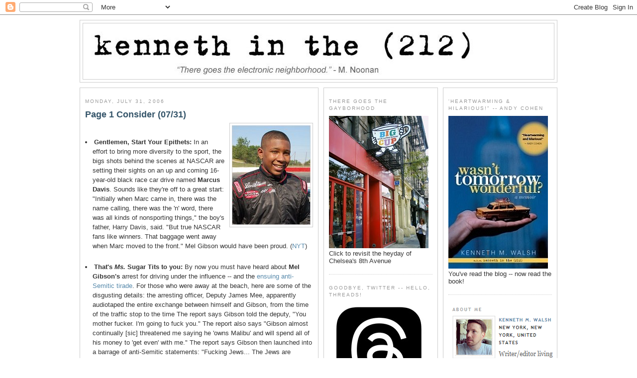

--- FILE ---
content_type: text/html; charset=UTF-8
request_url: http://www.kennethinthe212.com/2006/07/page-1-consider-0731.html
body_size: 21966
content:
<!DOCTYPE html>
<html xmlns='http://www.w3.org/1999/xhtml' xmlns:b='http://www.google.com/2005/gml/b' xmlns:data='http://www.google.com/2005/gml/data' xmlns:expr='http://www.google.com/2005/gml/expr'>
<head>
<link href='https://www.blogger.com/static/v1/widgets/55013136-widget_css_bundle.css' rel='stylesheet' type='text/css'/>
<!-- Google tag (gtag.js) -->
<script async='async' src='https://www.googletagmanager.com/gtag/js?id=G-D25JJZ02RV'></script>
<script>
  window.dataLayer = window.dataLayer || [];
  function gtag(){dataLayer.push(arguments);}
  gtag('js', new Date());

  gtag('config', 'G-D25JJZ02RV');
</script>
<script async='async' crossorigin='anonymous' src='https://pagead2.googlesyndication.com/pagead/js/adsbygoogle.js?client=ca-pub-1699531196584277'></script>
<script src='http://partner.googleadservices.com/gampad/google_service.js' type='text/javascript'>
</script>
<script type='text/javascript'>
  GS_googleAddAdSenseService("ca-pub-1699531196584277");
  GS_googleEnableAllServices();
</script>
<script type='text/javascript'>
  GA_googleFetchAds();
</script>
<meta content='text/html; charset=UTF-8' http-equiv='Content-Type'/>
<meta content='blogger' name='generator'/>
<link href='http://www.kennethinthe212.com/favicon.ico' rel='icon' type='image/x-icon'/>
<link href='http://www.kennethinthe212.com/2006/07/page-1-consider-0731.html' rel='canonical'/>
<link rel="alternate" type="application/atom+xml" title="kenneth in the (212) - Atom" href="http://www.kennethinthe212.com/feeds/posts/default" />
<link rel="alternate" type="application/rss+xml" title="kenneth in the (212) - RSS" href="http://www.kennethinthe212.com/feeds/posts/default?alt=rss" />
<link rel="service.post" type="application/atom+xml" title="kenneth in the (212) - Atom" href="https://www.blogger.com/feeds/16333114/posts/default" />

<link rel="alternate" type="application/atom+xml" title="kenneth in the (212) - Atom" href="http://www.kennethinthe212.com/feeds/115432823079715906/comments/default" />
<!--Can't find substitution for tag [blog.ieCssRetrofitLinks]-->
<link href='http://photos1.blogger.com/blogger/4161/1545/200/marc_davis.jpg' rel='image_src'/>
<meta content='http://www.kennethinthe212.com/2006/07/page-1-consider-0731.html' property='og:url'/>
<meta content='Page 1 Consider (07/31)' property='og:title'/>
<meta content='Gentlemen, Start Your Epithets:  In an effort to bring more diversity to the sport, the bigs shots behind the scenes at NASCAR are setting t...' property='og:description'/>
<meta content='https://lh3.googleusercontent.com/blogger_img_proxy/AEn0k_ukdnifhS9nmFUt-38S73J80STXv8A8o2mSVFnPV-VD_PH5X7xLfGLIidrNLe-wmBXobURKQZVrDiVVSDbDdq_sp6PNJJnlmLBGUB-EI3TIjsjutIDFS_AlY4zw6PDn8_PoSw=w1200-h630-p-k-no-nu' property='og:image'/>
<title>kenneth in the (212): Page 1 Consider (07/31)</title>
<style id='page-skin-1' type='text/css'><!--
/*
-----------------------------------------------
Blogger Template Style
Name:     Minima White
Designer: Douglas Bowman
URL:      www.stopdesign.com
Date:     26 Feb 2004
Updated by: Blogger Team
third column added: Thur Broeders
main-side-side - 960px width
name: minima-white-w960-mss
----------------------------------------------- */
/* Variable definitions
====================
<Variable name="bgcolor" description="Page Background Color"
type="color" default="#fff">
<Variable name="textcolor" description="Text Color"
type="color" default="#333">
<Variable name="linkcolor" description="Link Color"
type="color" default="#58a">
<Variable name="pagetitlecolor" description="Blog Title Color"
type="color" default="#666">
<Variable name="descriptioncolor" description="Blog Description Color"
type="color" default="#999">
<Variable name="titlecolor" description="Post Title Color"
type="color" default="#c60">
<Variable name="hbordercolor" description="Header Border Color"
type="color" default="#ccc">
<Variable name="bordercolor" description="Border Color"
type="color" default="#ccc">
<Variable name="sidebarcolor" description="Sidebar Title Color"
type="color" default="#999">
<Variable name="sidebartextcolor" description="Sidebar Text Color"
type="color" default="#666">
<Variable name="visitedlinkcolor" description="Visited Link Color"
type="color" default="#999">
<Variable name="bodyfont" description="Text Font"
type="font" default="normal normal 100% Georgia, Serif">
<Variable name="headerfont" description="Sidebar Title Font"
type="font"
default="normal normal 78% 'Trebuchet MS',Trebuchet,Arial,Verdana,Sans-serif">
<Variable name="pagetitlefont" description="Blog Title Font"
type="font"
default="normal normal 200% Georgia, Serif">
<Variable name="descriptionfont" description="Blog Description Font"
type="font"
default="normal normal 78% 'Trebuchet MS', Trebuchet, Arial, Verdana, Sans-serif">
<Variable name="postfooterfont" description="Post Footer Font"
type="font"
default="normal normal 78% 'Trebuchet MS', Trebuchet, Arial, Verdana, Sans-serif">
*/
body {
background:#ffffff;
margin:0;
color:#333333;
font: x-small "Trebuchet MS", Trebuchet, Verdana, Sans-serif;
font-size/* */:/**/small;
font-size: /**/small;
text-align: center;
}
a:link {
color:#5588aa;
text-decoration:none;
}
a:visited {
color:#75bbea;
text-decoration:none;
}
a:hover {
color:#35556a;
text-decoration:underline;
}
a img {
border-width:0;
}
/* Header
-----------------------------------------------
*/
#header-wrapper {
width:958px;
margin:0 auto 10px;
border:1px solid #cccccc;
}
#header {
margin: 5px;
border: 1px solid #cccccc;
text-align: center;
color:#666666;
}
#header h1 {
margin:5px 5px 0;
padding:15px 20px .25em;
line-height:1.2em;
text-transform:uppercase;
letter-spacing:.2em;
font: normal normal 200% Georgia, Serif;
}
#header a {
color:#666666;
text-decoration:none;
}
#header a:hover {
color:#666666;
}
#header .description {
margin:0 5px 5px;
padding:0 20px 15px;
max-width:900px;
text-transform:uppercase;
letter-spacing:.2em;
line-height: 1.4em;
font: normal normal 78% 'Trebuchet MS', Trebuchet, Arial, Verdana, Sans-serif;
color: #999999;
}
/* Outer-Wrapper
----------------------------------------------- */
#outer-wrapper {
width: 960px;
margin: 0 auto;
padding: 10px 0px;
text-align: left;
font: normal normal 100% Arial, sans-serif;
}
#main-wrapper {
width: 458px;
}
#leftsidebar-wrapper {
margin-left: 10px;
}
#leftsidebar-wrapper, #rightsidebar-wrapper {
width: 208px;
}
#main-wrapper, #leftsidebar-wrapper, #rightsidebar-wrapper {
border: 1px solid #cccccc;
word-wrap: break-word; /* fix for long text breaking sidebar float in IE */
overflow: hidden;     /* fix for long non-text content breaking IE sidebar float */
}
#main-wrapper, #leftsidebar-wrapper {
float: left;
}
#rightsidebar-wrapper {
float: right;
}
.inner-wrapper {
padding: 5px 10px;
}
/* Headings
----------------------------------------------- */
h2 {
margin:1.5em 0 .75em;
font:normal normal 78% 'Trebuchet MS',Trebuchet,Arial,Verdana,Sans-serif;
line-height: 1.4em;
text-transform:uppercase;
letter-spacing:.2em;
color:#999999;
}
/* Posts
-----------------------------------------------
*/
h2.date-header {
margin:1.5em 0 .5em;
}
.post {
margin:.5em 0 1.5em;
border-bottom:1px dotted #cccccc;
padding-bottom:1.5em;
}
.post h3 {
margin:.25em 0 0;
padding:0 0 4px;
font-size:140%;
font-weight:normal;
line-height:1.4em;
color:#35556a;
}
.post h3 a, .post h3 a:visited, .post h3 strong {
display:block;
text-decoration:none;
color:#35556a;
font-weight:bold;
}
.post h3 strong, .post h3 a:hover {
color:#333333;
}
.post p {
margin:0 0 .75em;
line-height:1.6em;
}
.post-footer {
margin: .75em 0;
color:#999999;
text-transform:uppercase;
letter-spacing:.1em;
font: normal normal 78% 'Trebuchet MS', Trebuchet, Arial, Verdana, Sans-serif;
line-height: 1.4em;
}
.comment-link {
margin-left:.6em;
}
.post img {
padding:4px;
border:1px solid #cccccc;
}
.post blockquote {
margin:1em 20px;
}
.post blockquote p {
margin:.75em 0;
}
/* Comments
----------------------------------------------- */
#comments h4 {
margin:1em 0;
font-weight: bold;
line-height: 1.4em;
text-transform:uppercase;
letter-spacing:.2em;
color: #999999;
}
#comments-block {
margin:1em 0 1.5em;
line-height:1.6em;
}
#comments-block .comment-author {
margin:.5em 0;
}
#comments-block .comment-body {
margin:.25em 0 0;
}
#comments-block .comment-footer {
margin:-.25em 0 2em;
line-height: 1.4em;
text-transform:uppercase;
letter-spacing:.1em;
}
#comments-block .comment-body p {
margin:0 0 .75em;
}
.deleted-comment {
font-style:italic;
color:gray;
}
.feed-links {
clear: both;
line-height: 2.5em;
}
#blog-pager-newer-link {
float: left;
}
#blog-pager-older-link {
float: right;
}
#blog-pager {
text-align: center;
}
/* Sidebar Content
----------------------------------------------- */
.leftsidebar-wrapper, .rightsidebar-wrapper  {
color: #666666;
line-height: 1.5em;
}
.inner-wrapper ul {
list-style:none;
margin:0 0 0;
padding:0 0 0;
}
.inner-wrapper li {
margin:0;
padding:0 0 .25em 15px;
text-indent:-15px;
line-height:1.5em;
}
.inner-wrapper .widget, .main .widget {
border-bottom:1px dotted #cccccc;
margin:0 0 1.5em;
padding:0 0 1.5em;
}
.main .Blog {
border-bottom-width: 0;
}
/* Profile
----------------------------------------------- */
.profile-img {
float: left;
margin: 0 5px 5px 0;
padding: 4px;
border: 1px solid #cccccc;
}
.profile-data {
margin:0;
text-transform:uppercase;
letter-spacing:.1em;
font: normal normal 78% 'Trebuchet MS', Trebuchet, Arial, Verdana, Sans-serif;
color: #999999;
font-weight: bold;
line-height: 1.6em;
}
.profile-datablock {
margin:.5em 0 .5em;
}
.profile-textblock {
margin: 0.5em 0;
line-height: 1.6em;
}
.profile-link {
font: normal normal 78% 'Trebuchet MS', Trebuchet, Arial, Verdana, Sans-serif;
text-transform: uppercase;
letter-spacing: .1em;
}
/* Footer
----------------------------------------------- */
#footer {
width: 958px;
margin: 0 auto;
clear:both;
padding-top:15px;
line-height: 1.6em;
text-transform:uppercase;
letter-spacing:.1em;
text-align: center;
}
.credits {
font-size: .8em;
}
/** Page structure tweaks for layout editor wireframe */
body#layout #header {
margin-left: 0px;
margin-right: 0px;
}
.sb-blog{display:none}
.sb-buzz{display:none}

--></style>
<meta content='https://blogger.googleusercontent.com/img/b/R29vZ2xl/AVvXsEj323mfGy4BpCbqKfu5TrPvVhR1jpIh3mN_shN5aTXUmBxf4sZOBFOOlefxk8O5dak4ALR81W291ThNQrLQxw6_8QfewoU-yfldf48KJtNQNyYeAjuk6oZROIqFI9_fIduLm62P/s72-c/default.png' property='og:image'/>
<link href='https://www.blogger.com/dyn-css/authorization.css?targetBlogID=16333114&amp;zx=ea860183-1f3f-4c57-ab4d-fa009b56f76b' media='none' onload='if(media!=&#39;all&#39;)media=&#39;all&#39;' rel='stylesheet'/><noscript><link href='https://www.blogger.com/dyn-css/authorization.css?targetBlogID=16333114&amp;zx=ea860183-1f3f-4c57-ab4d-fa009b56f76b' rel='stylesheet'/></noscript>
<meta name='google-adsense-platform-account' content='ca-host-pub-1556223355139109'/>
<meta name='google-adsense-platform-domain' content='blogspot.com'/>

<!-- data-ad-client=ca-pub-1699531196584277 -->

</head>
<body>
<div class='navbar section' id='navbar'><div class='widget Navbar' data-version='1' id='Navbar1'><script type="text/javascript">
    function setAttributeOnload(object, attribute, val) {
      if(window.addEventListener) {
        window.addEventListener('load',
          function(){ object[attribute] = val; }, false);
      } else {
        window.attachEvent('onload', function(){ object[attribute] = val; });
      }
    }
  </script>
<div id="navbar-iframe-container"></div>
<script type="text/javascript" src="https://apis.google.com/js/platform.js"></script>
<script type="text/javascript">
      gapi.load("gapi.iframes:gapi.iframes.style.bubble", function() {
        if (gapi.iframes && gapi.iframes.getContext) {
          gapi.iframes.getContext().openChild({
              url: 'https://www.blogger.com/navbar/16333114?po\x3d115432823079715906\x26origin\x3dhttp://www.kennethinthe212.com',
              where: document.getElementById("navbar-iframe-container"),
              id: "navbar-iframe"
          });
        }
      });
    </script><script type="text/javascript">
(function() {
var script = document.createElement('script');
script.type = 'text/javascript';
script.src = '//pagead2.googlesyndication.com/pagead/js/google_top_exp.js';
var head = document.getElementsByTagName('head')[0];
if (head) {
head.appendChild(script);
}})();
</script>
</div></div>
<script language='JavaScript'>
var adcount=0;
</script>
<div id='outer-wrapper'><div id='wrap2'>
<!-- skip links for text browsers -->
<span id='skiplinks' style='display:none;'>
<a href='#main'>skip to main </a> |
<a href='#sidebar'>skip to sidebar</a>
</span>
<!-- start header-wrapper -->
<div id='header-wrapper'>
<div class='header section' id='header'><div class='widget Header' data-version='1' id='Header1'>
<div id='header-inner'>
<a href='http://www.kennethinthe212.com/' style='display: block'>
<img alt='kenneth in the (212)' height='112px; ' id='Header1_headerimg' src='https://blogger.googleusercontent.com/img/a/AVvXsEj31IJcqhySkCCWdEqDvcy2Z5GBCooVOUkiSNLLTDsryCzjH2GwItqPUlMk_po18n9B5jo0ZAeWlbudqAHmf5GJLPgsXFIbss5rO6g6X6iR-PIxf47rKeQ2FRNZOqVLlPlNoOAJK5dZb0yv-jj4CroOsFRhNaqrNHN4LWwvsdA4DbJp8NO1Sg=s800' style='display: block' width='800px; '/>
</a>
</div>
</div></div>
</div>
<!-- end header-wrapper -->
<!-- start content-wrapper -->
<div id='content-wrapper'>
<!-- start main-wrapper -->
<div class='inner-wrapper' id='main-wrapper'>
<div class='main section' id='main'><div class='widget Blog' data-version='1' id='Blog1'>
<div class='blog-posts hfeed'>

          <div class="date-outer">
        
<h2 class='date-header'><span>Monday, July 31, 2006</span></h2>

          <div class="date-posts">
        
<div class='post-outer'>
<div class='post hentry'>
<a name='115432823079715906'></a>
<h3 class='post-title entry-title'>
<a href='http://www.kennethinthe212.com/2006/07/page-1-consider-0731.html'>Page 1 Consider (07/31)</a>
</h3>
<div class='post-header-line-1'></div>
<div class='post-body entry-content'>
<p><a href="http://photos1.blogger.com/blogger/4161/1545/1600/marc_davis.jpg" onblur="try {parent.deselectBloggerImageGracefully();} catch(e) {}"><img alt="" border="0" src="http://photos1.blogger.com/blogger/4161/1545/200/marc_davis.jpg" style="margin: 0pt 0pt 10px 10px; float: right; cursor: pointer;" /></a><br /><li><strong>Gentlemen, Start Your Epithets:</strong> In an effort to bring more diversity to the sport, the bigs shots behind the scenes at NASCAR are setting their sights on an up and coming 16-year-old black race car drive named <strong>Marcus Davis</strong>. Sounds like they're off to a great start: "Initially when Marc came in, there was the name calling, there was the 'n' word, there was all kinds of nonsporting things," the boy's father, Harry Davis, said. "But true NASCAR fans like winners. That baggage went away when Marc moved to the front." Mel Gibson would have been proud. (<a href="http://www.nytimes.com/2006/07/31/sports/othersports/31nascar.html?_r=1&amp;ref=sports&amp;oref=slogin">NYT</a>)<br /><br /></li><li><strong>That's <em>Ms.</em> Sugar Tits to you:</strong> By now you must have heard about <strong>Mel Gibson's</strong> arrest for driving under the influence -- and the <a href="http://cdn.digitalcity.com/tmz_documents/gibson_wm_docs_072806.pdf" target="&#39;blank">ensuing anti-Semitic tirade</a>. For those who were away at the beach, here are some of the disgusting details: the arresting officer, Deputy James Mee, apparently audiotaped the entire exchange between himself and Gibson, from the time of the traffic stop to the time The report says Gibson told the deputy, "You mother fucker. I'm going to fuck you." The report also says "Gibson almost continually [sic] threatened me saying he 'owns Malibu' and will spend all of his money to 'get even' with me." The report says Gibson then launched into a barrage of anti-Semitic statements: "Fucking Jews... The Jews are responsible for all the wars in the world." Gibson then asked the deputy, "Are you a Jew?" The deputy became alarmed as Gibson's tirade escalated, and called ahead for a sergeant to meet them when they arrived at the station. When they arrived, a sergeant began videotaping Gibson, who noticed the camera and then said, "What the fuck do you think you're doing?" A law enforcement source says Gibson then noticed another female sergeant and yelled, "What do you think you're looking at, sugar tits?" Gibson's dad, who has gone on the record denouncing "the existence of the Holocaust," must be so proud. (<a href="http://www.tmz.com/2006/07/28/gibsons-anti-semitic-tirade-alleged-cover-up/" target="&#39;blank">TMZ</a>)<br /><br /><a href="http://photos1.blogger.com/blogger/4161/1545/1600/beavis.0.jpg" onblur="try {parent.deselectBloggerImageGracefully();} catch(e) {}"><img alt="" border="0" src="http://photos1.blogger.com/blogger/4161/1545/200/beavis.0.jpg" style="margin: 0pt 0pt 10px 10px; float: right; cursor: pointer;" /></a><br /></li><li><strong>Kenny Free</strong>: While everyone is taking a minute to wish MTV a happy 25th birthday, I'd like to thank them for giving my favorite animated show of all time, the brilliant "Beavis and Butt-head." (<a href="http://deseretnews.com/dn/view/0,1249,640198069,00.html">AP</a>)<br /><br /></li><li><strong>Massachusetts Is for (Gay) Lovers</strong>: With Washington state ruling against gay marriage too, Newsweek takes an in-depth look at what's next -- for both sides of the issue. (<a href="http://www.msnbc.msn.com/id/14098731/site/newsweek/">Newsweek</a>)<br /><a href="http://photos1.blogger.com/blogger/4161/1545/1600/kristin_brody.1.jpg" onblur="try {parent.deselectBloggerImageGracefully();} catch(e) {}"></a><br /><strong></strong><br /></li><li><strong>Mother of the Year:</strong> Lindsay "Gone Bananas" Lohan's mom thinks the studio executive who ripped her daughter a new one in a well-publicized letter was "out of line." Gee, having your mom bitch out your employer for you -- <span style="font-style: italic;">that </span>doesn't sound like the behavior of a spoiled brat. (<a href="http://www.msnbc.msn.com/id/14111493/">AP</a>)<br /><a href="http://photos1.blogger.com/blogger/4161/1545/1600/kristin_brody.1.jpg" onblur="try {parent.deselectBloggerImageGracefully();} catch(e) {}"><img alt="" border="0" src="http://photos1.blogger.com/blogger/4161/1545/200/kristin_brody.1.jpg" style="margin: 0pt 0pt 10px 10px; float: right; cursor: pointer;" /></a><br /></li><li><strong>Golden Couple</strong>: Has there ever been a cuter couple than "Laguna Beach" alum <strong>Kristin Cavallari</strong> and <strong>Brody Jenner</strong>, gold medalist Bruce's son? (<a href="http://www.tmz.com/2006/07/28/cavallaris-rumor-control/">TMZ</a>)<br /><br /></li><li><strong>Eye on the Ball:</strong> German tennis hunk <strong>Tommy Haas</strong> won the Countrywide Classic in Los Angeles with  a 4-6, 7-5, 6-3 victory over Russia's Dmitry Tursunov on Sunday -- and never looked hotter in doing so. (<a href="http://sports.yahoo.com/ten/photo?slug=getty-71508241mc025_countrywide_c_8_02_21_pm&amp;prov=getty">GettyImages</a>)</li></p>
<div style='clear: both;'></div>
</div>
<div class='post-footer'>
<p class='post-footer-line post-footer-line-1'><span class='post-author vcard'>
Posted by
<span class='fn'>Kenneth M. Walsh</span>
</span>
<span class='post-timestamp'>
at
<a class='timestamp-link' href='http://www.kennethinthe212.com/2006/07/page-1-consider-0731.html' rel='bookmark' title='permanent link'><abbr class='published' title='2006-07-31T09:01:00-04:00'>9:01 AM</abbr></a>
</span>
<span class='post-comment-link'>
</span>
</p>
<p class='post-footer-line post-footer-line-2'><span class='post-labels'>
</span>
<span class='post-backlinks post-comment-link'>
</span>
<span class='post-icons'>
<span class='item-action'>
<a href='https://www.blogger.com/email-post/16333114/115432823079715906' title='Email Post'>
<img alt='' class='icon-action' src='http://www.blogger.com/img/icon18_email.gif'/>
</a>
</span>
</span>
</p>
<p class='post-footer-line post-footer-line-3'></p>
<br/>
<br/>
<div align='center'><div id='div-gpt-ad-rec'>
<script>
googletag.cmd.push(function() { googletag.display('div-gpt-ad-rec'); });
</script>
</div></div>
</div>
</div>
<div class='comments' id='comments'>
<a name='comments'></a>
<h4>1 comment:</h4>
<div id='Blog1_comments-block-wrapper'>
<dl class='avatar-comment-indent' id='comments-block'>
<dt class='comment-author ' id='c115502191106824972'>
<a name='c115502191106824972'></a>
<div class="avatar-image-container avatar-stock"><span dir="ltr"><img src="//resources.blogblog.com/img/blank.gif" width="35" height="35" alt="" title="Anonymous">

</span></div>
Anonymous
said...
</dt>
<dd class='comment-body' id='Blog1_cmt-115502191106824972'>
<p>
What, NASCAR, the sport of the South has racists in its midsts?  Woulda thunkit?<BR/><BR/>Next you'll be telling me that there are racists in the GOP and homophobes in the Vatican!
</p>
</dd>
<dd class='comment-footer'>
<span class='comment-timestamp'>
<a href='http://www.kennethinthe212.com/2006/07/page-1-consider-0731.html?showComment=1155021900000#c115502191106824972' title='comment permalink'>
3:25 AM
</a>
<span class='item-control blog-admin pid-1729769280'>
<a class='comment-delete' href='https://www.blogger.com/comment/delete/16333114/115502191106824972' title='Delete Comment'>
<img src='https://resources.blogblog.com/img/icon_delete13.gif'/>
</a>
</span>
</span>
</dd>
</dl>
</div>
<p class='comment-footer'>
<a href='https://www.blogger.com/comment/fullpage/post/16333114/115432823079715906' onclick='javascript:window.open(this.href, "bloggerPopup", "toolbar=0,location=0,statusbar=1,menubar=0,scrollbars=yes,width=640,height=500"); return false;'>Post a Comment</a>
</p>
</div>
</div>

        </div></div>
      
</div>
<div class='blog-pager' id='blog-pager'>
<span id='blog-pager-newer-link'>
<a class='blog-pager-newer-link' href='http://www.kennethinthe212.com/2006/07/morning-wood-josh-hopkins.html' id='Blog1_blog-pager-newer-link' title='Newer Post'>Newer Post</a>
</span>
<span id='blog-pager-older-link'>
<a class='blog-pager-older-link' href='http://www.kennethinthe212.com/2006/07/gay-sex-in-70s-cum-again.html' id='Blog1_blog-pager-older-link' title='Older Post'>Older Post</a>
</span>
<a class='home-link' href='http://www.kennethinthe212.com/'>Home</a>
</div>
<div class='clear'></div>
<div class='post-feeds'>
<div class='feed-links'>
Subscribe to:
<a class='feed-link' href='http://www.kennethinthe212.com/feeds/115432823079715906/comments/default' target='_blank' type='application/atom+xml'>Post Comments (Atom)</a>
</div>
</div>
</div></div>
</div>
<!-- end main-wrapper -->
<!-- start leftsidebar-wrapper -->
<div class='inner-wrapper' id='leftsidebar-wrapper'>
<div class='sidebar1 section' id='sidebar1'>
<div class='widget HTML' data-version='1' id='HTML1'>
<h2 class='title'>There Goes the Gayborhood</h2>
<div class='widget-content'>
<a href="http://www.kennethinthe212.com/2015/06/the-heyday-of-chelseas-8th-avenue.html" target="_blank"><img border="0" src="https://blogger.googleusercontent.com/img/b/R29vZ2xl/AVvXsEivWHV1Db2P1fahkX3IEMGfqwLeYTyn_vEqQc3Xt53BGFeQZW6JeUgQFabZYjEcK2mZeSmJ7503NDHL_3wox7zaoHqVZJfpPLW2aCytwQR5YVuhaeXA7G3cKtgg3Oph4AomfMzA/s1600/big+cup+sign+gay+coffee+chelsea.jpg"/></a> 
Click to revisit the heyday of Chelsea's 8th Avenue
</div>
<div class='clear'></div>
</div><div class='widget HTML' data-version='1' id='HTML6'>
<h2 class='title'>Goodbye, Twitter -- Hello, Threads!</h2>
<div class='widget-content'>
<a href=" https://www.threads.net/@kenneth_212" target="_blank"><img border="0" src="https://blogger.googleusercontent.com/img/b/R29vZ2xl/AVvXsEgTAvoGXOQ6HAM3jmdWp286-tIbM5r4QHQChUMzkhBvICIzcm4aqQBCtYKNlX6apqq2Puc_VcxKGPLk0_eoZwMdWSUOyu82k3tmipPsXdJxOwgaLyAXmZYLcUuVBfUnPReTnoX_OhS_dXo54WEAZrsn7L9o3XsqoZgjrsaMckavSos4evaJ7aUL/s200/threads_new.jpg"/></a>
</div>
<div class='clear'></div>
</div><div class='widget HTML' data-version='1' id='HTML12'>
<h2 class='title'>Friends With Benefits</h2>
<div class='widget-content'>
<a href="http://facebook.com/kenneth212" target="_blank"><img border="0" src="https://blogger.googleusercontent.com/img/b/R29vZ2xl/AVvXsEgpo_mllYKPIKTfqiWMrnQ260Q0QF2A8ndtM4m5Xa_ZWDhaYdPLFfXV2wJDxP1i3ozjTfmhIieYYOufjdGjZPsRQy1xGj5-_IP0cBYhONcI3wHo2BMaN_N_qu_N0oAe49ek0UZoyQ/s1600/fb.png"/></a>
</div>
<div class='clear'></div>
</div><div class='widget HTML' data-version='1' id='HTML14'>
<h2 class='title'>Instagrammed</h2>
<div class='widget-content'>
<a href="http://instagram.com/kenneth_212" target="_blank"><img border="0" src="https://blogger.googleusercontent.com/img/b/R29vZ2xl/AVvXsEjiniugz8RJ950uX1XI8zfIcH9q1MC3AiAkhGlBKuuaYYkV1Nl2AJTxzzRpLFrDPQt1xlKYhVLkQx4VVOjYfQLclDjx-iI2t3csLlDbIX5FNxK548CteOEJ700mFtS5C4gySKYP/s1600/instagram+logo.jpg"/></a>
</div>
<div class='clear'></div>
</div><div class='widget PopularPosts' data-version='1' id='PopularPosts1'>
<h2>Popular Posts</h2>
<div class='widget-content popular-posts'>
<ul>
<li>
<div class='item-content'>
<div class='item-thumbnail'>
<a href='http://www.kennethinthe212.com/2025/10/on-rag-vol-881.html' target='_blank'>
<img alt='' border='0' src='https://blogger.googleusercontent.com/img/b/R29vZ2xl/AVvXsEhIj5-pFfcmHcQwRhQL7ZjZfXWgaNqGcO6tHvOvIQ6YRulu9lziyO8bpIZmzUjMoxvCGpTi2jXN7eISJ-17MmOYhmv-Kvwqz4rXoJTjOmLgjEW9dg6BtS9n3XCZh_pc8qrsqABLEfHKU2Ir0SVJDoXt6EjcfuInmZOZwmHOXXD_ATuzjCRFSTT8/w72-h72-p-k-no-nu/hot_takes.jpg'/>
</a>
</div>
<div class='item-title'><a href='http://www.kennethinthe212.com/2025/10/on-rag-vol-881.html'>On the Rag, Vol. 881</a></div>
<div class='item-snippet'>Fran Tomas, Christian Hogue, Renan Pitanga, Alex Cancel, Crystal Waters and more in this week&#39;s rag &#39;n&#39; mag roundup BELOW .</div>
</div>
<div style='clear: both;'></div>
</li>
<li>
<div class='item-content'>
<div class='item-thumbnail'>
<a href='http://www.kennethinthe212.com/2025/10/tennis-tuesday_28.html' target='_blank'>
<img alt='' border='0' src='https://blogger.googleusercontent.com/img/b/R29vZ2xl/AVvXsEgirZkNzhPgU244DWUdo3PJ4t-AJ9_AUMJbCKXuw7HgTLC_A82GekHNlhj5YuNh0TUXnr-ArOSpT8TJFhrrI6rSbfujLT_kh1YEeBVjZMGXhTujtX23Ym9eojpZOR3OC-Rpt_5nN2hwCfMF09GT7ujlax8-GE5x4B0v8jSSDurVujgcY187Y4WG/w72-h72-p-k-no-nu/IMG_9568.JPEG'/>
</a>
</div>
<div class='item-title'><a href='http://www.kennethinthe212.com/2025/10/tennis-tuesday_28.html'>Tennis Tuesday</a></div>
<div class='item-snippet'>&#160; Watch Garrett Hawley DDS try his best BELOW .</div>
</div>
<div style='clear: both;'></div>
</li>
<li>
<div class='item-content'>
<div class='item-thumbnail'>
<a href='http://www.kennethinthe212.com/2025/10/remains-of-day-1031.html' target='_blank'>
<img alt='' border='0' src='https://blogger.googleusercontent.com/img/b/R29vZ2xl/AVvXsEjITeSx_2KAMJofftY0H6rrXg_WrqotdGga1wziOkWFrkDmm9WhEE15X5vDdQ_p16eozRckFgTKexhhSFMnp_0dCt_xCCDOcYn-jUEpRtG-vgYTvcsM_lFQZnv0c3zur4KQaLfooRH3jtYwLZCpUC6WJOYzrjN1QhwYFteGGjJdDisJZB_4fBAm/w72-h72-p-k-no-nu/rob_jetten.jpeg'/>
</a>
</div>
<div class='item-title'><a href='http://www.kennethinthe212.com/2025/10/remains-of-day-1031.html'>Remains of the Day (10/31)</a></div>
<div class='item-snippet'>Attitude : Rob Jetten could become the Netherlands&#8217; youngest and first openly gay prime minister as his party takes lead in the polls Gr8er ...</div>
</div>
<div style='clear: both;'></div>
</li>
<li>
<div class='item-content'>
<div class='item-thumbnail'>
<a href='http://www.kennethinthe212.com/2025/10/remains-of-day-1029.html' target='_blank'>
<img alt='' border='0' src='https://blogger.googleusercontent.com/img/b/R29vZ2xl/AVvXsEgomB7m-MSuFQqplyqCY6XBmg4WZQTF3tnS4vhoe8KeNEttx4QKZV9O8Hj4fvH3gKAtGzJL-_4kpEhQ0JybVq_iHi8DbKTfzZR40GmJTuY3NjxNlp3Al9watPNT3yC-f00H9mOD3QKTaQTD5ge4GWubjl6icVhowcTjQO8PUtR5cN44KzatwAsh/w72-h72-p-k-no-nu/brent_corrigan.jpg'/>
</a>
</div>
<div class='item-title'><a href='http://www.kennethinthe212.com/2025/10/remains-of-day-1029.html'>Remains of the Day (10/29)</a></div>
<div class='item-snippet'>&#160; PinkNews : Gay porn star Brent Corrigan says &quot;massive seizure&quot; left him on life support Washington Blade : Virginia election to ...</div>
</div>
<div style='clear: both;'></div>
</li>
<li>
<div class='item-content'>
<div class='item-thumbnail'>
<a href='http://www.kennethinthe212.com/2025/10/remains-of-day-1027.html' target='_blank'>
<img alt='' border='0' src='https://blogger.googleusercontent.com/img/b/R29vZ2xl/AVvXsEhSgYApjb2vMOrB8CYdLU-jp62ezQTvYcDzRZiIjme1zwXMsWiKPaa5pobuBKPdHBvWaj8uXtX09zzIEAfxOOcv6v21pQkg7goHyhd91ZvaCWTxqOm2Xx0L1hboY7NWeo75oHaXGes_7T8AGgyXxFKtZrfH9GDOHj9ATlyeVF42aKiJRHI6zJsr/w72-h72-p-k-no-nu/cheyenne_jackson_david_drake.jpg'/>
</a>
</div>
<div class='item-title'><a href='http://www.kennethinthe212.com/2025/10/remains-of-day-1027.html'>Remains of the Day (10/27)</a></div>
<div class='item-snippet'>The Caftan Chronicles :  David Drake was once the twink who loomed over the West Village -- then he revitalized the Provincetown Theater Pin...</div>
</div>
<div style='clear: both;'></div>
</li>
<li>
<div class='item-content'>
<div class='item-thumbnail'>
<a href='http://www.kennethinthe212.com/2025/10/caption-me.html' target='_blank'>
<img alt='' border='0' src='https://blogger.googleusercontent.com/img/b/R29vZ2xl/AVvXsEi0vPsoqRDMxuW89SPvjnl9QAS0VumhVAWnVVcxbGmZj8HwGhAg4wqL5Au3caGmQ3P0Dc_zlfrANzI9WQHunTeCdjMNz5WtjbimtDgdr2LCsQYg9x95ubmaalA__Qwp9J2vEr-tIZpRvV4BhPVtaE5f1KQSRrEWlOAQlg95h3La7pKOfUL77gOn/w72-h72-p-k-no-nu/gayne_mansfield.JPEG'/>
</a>
</div>
<div class='item-title'><a href='http://www.kennethinthe212.com/2025/10/caption-me.html'>Caption Me</a></div>
<div class='item-snippet'>&#160; I need your help, guys. Do any of you remember a real photo of two gay men that circulated 10-15 years ago that mimicked the 1957 shot of ...</div>
</div>
<div style='clear: both;'></div>
</li>
<li>
<div class='item-content'>
<div class='item-thumbnail'>
<a href='http://www.kennethinthe212.com/2025/11/weekend-tennis-roundup.html' target='_blank'>
<img alt='' border='0' src='https://blogger.googleusercontent.com/img/b/R29vZ2xl/AVvXsEhI8A6sxxuqRX46LLdv4pes2icMfM33uL7mpRLnzrNTGZmASRK0UfMUp064pHTkocJ-7xr-Z7DqBVNyl92Z1LTYilcrVdCenWIRp9PDytlRLLHxsCQiJGXxkNjnQvhGUeMzwW9Ju1H-TyzYpnLF-hsaPUpXzYOD5v3MKI8yHgRvP6bEhezwl3m2/w72-h72-p-k-no-nu/ten_tease.jpg'/>
</a>
</div>
<div class='item-title'><a href='http://www.kennethinthe212.com/2025/11/weekend-tennis-roundup.html'>Weekend Tennis Roundup</a></div>
<div class='item-snippet'>&#160; Titles for Sinner, Mboko, Tjen and Blinkova; Martina returned to Czechia to be honored by the president; plus all the ATP beef that&#39;s ...</div>
</div>
<div style='clear: both;'></div>
</li>
<li>
<div class='item-content'>
<div class='item-thumbnail'>
<a href='http://www.kennethinthe212.com/2025/10/arizona-state-of-mind.html' target='_blank'>
<img alt='' border='0' src='https://blogger.googleusercontent.com/img/b/R29vZ2xl/AVvXsEhYXzGiTMXPROIVJaCHTtkGCx2ZqEaEYtbkYWcxE8NrMvMho8LWkjzVGrIJ25ePQk-hgy48Vo7ZVAomyPbNldmOt7A98WrJjcWrZydH5Yneiz5KumB5Dyxk_ErQ9tn4Hb6phRgxspDMr41vbgYmmRJvuM2Ufuv6sb_kVLkxtx3fs1TOO3wX6O0s/w72-h72-p-k-no-nu/scarlet3.JPEG'/>
</a>
</div>
<div class='item-title'><a href='http://www.kennethinthe212.com/2025/10/arizona-state-of-mind.html'>Arizona State of Mind</a></div>
<div class='item-snippet'>Experienced a bit of a rite of passage last night when I met up with my only nephew for the very first time as &quot;adults&quot; -- no pare...</div>
</div>
<div style='clear: both;'></div>
</li>
<li>
<div class='item-content'>
<div class='item-thumbnail'>
<a href='http://www.kennethinthe212.com/2025/10/weekend-tennis-roundup_27.html' target='_blank'>
<img alt='' border='0' src='https://blogger.googleusercontent.com/img/b/R29vZ2xl/AVvXsEhhecQqCdeT5PPoyBjmgbPtlPZbf0hcjKjDBBMV2uyhlSbYWUbxmclv_Tkxi2Ig6h2bHa7kd3JLSEhq2de625UPEaxcc4gO-YYDBr9lN4k1NBqf4F26D9S3BzBL4W-0Z4s73ClUbOdrkK-j9sT7LpKXVUlWocQQcAwzCT69moodDbfiacB0clbM/w72-h72-p-k-no-nu/IMG_9517.JPG'/>
</a>
</div>
<div class='item-title'><a href='http://www.kennethinthe212.com/2025/10/weekend-tennis-roundup_27.html'>Weekend Tennis Roundup</a></div>
<div class='item-snippet'>&#160; Titles for Fonseca, Sinner, Bencic and Li. Full report -- plus all the ATP beef that&#39;s fit to post -- BELOW .</div>
</div>
<div style='clear: both;'></div>
</li>
<li>
<div class='item-content'>
<div class='item-thumbnail'>
<a href='http://www.kennethinthe212.com/2018/08/morning-wood_8.html' target='_blank'>
<img alt='' border='0' src='https://blogger.googleusercontent.com/img/b/R29vZ2xl/AVvXsEjoNkmQrz9A_jgOEsqIt3usFzgPhqwVKNwLv-qhaughrTYmREUZQMX6HciKJnVVqbuDrtKYVl7YNF-MiI6-UETcsQoDG_W4Ej_5ckJ64L4P-4xikgnrnBeiPS2wF4K6KzCA5nsm/w72-h72-p-k-no-nu/mw+blue.jpg'/>
</a>
</div>
<div class='item-title'><a href='http://www.kennethinthe212.com/2018/08/morning-wood_8.html'>Morning Wood</a></div>
<div class='item-snippet'> This one is now tied as my most-viewed Morning Wood with DANNY JONES .  </div>
</div>
<div style='clear: both;'></div>
</li>
</ul>
<div class='clear'></div>
</div>
</div>
<div class='widget HTML' data-version='1' id='HTML4'>
<h2 class='title'>Fake Jan Alert</h2>
<div class='widget-content'>
<a href="http://www.amazon.com/gp/product/1550228889/ref=as_li_qf_sp_asin_tl?ie=UTF8&camp=1789&creative=9325&creativeASIN=1550228889&linkCode=as2&tag=kenninthe212-20" target="_blank"><img border="0" src="https://blogger.googleusercontent.com/img/b/R29vZ2xl/AVvXsEiLI_1ZiZTCQCW-_mPSTGoCfDJzwat03SAFXOh6YhWqMbV4E5944eIUp2PknGht1Qu0SN9WoFxaVwylld8PKws5jqCzC0lTJm6jgukphoaUwy7-SVsD2j3kmY8AncI3Dp_4an4Svw/s1600/bradys.jpg"/></a>My blog is featured in Susan Olsen's tell-all about the ill-fated "Brady Bunch Variety Hour"!
</div>
<div class='clear'></div>
</div><div class='widget HTML' data-version='1' id='HTML24'>
<h2 class='title'>Little Kenny</h2>
<div class='widget-content'>
<a href="http://www.kennethinthe212.com/2009/07/never-ending-story.html" target="_blank"><img border="0" src="https://blogger.googleusercontent.com/img/b/R29vZ2xl/AVvXsEgLkRv-AknaHtRLMVANp7gnZFPLBqnHDPje1wRHQkmWsxG5Ujg34WLLss1R-W0yWC6WVQdAI6GFr6dmesT_ii6Rrp_yr0jNtEvqVjUqp-IPi4VOURo5itJC3ST_PD226t6cOCCj/s1600/kenny+walsh.jpg" /></a>
Growing up in Madison Heights, Mich.
</div>
<div class='clear'></div>
</div><div class='widget HTML' data-version='1' id='HTML3'>
<h2 class='title'>Back to the Old House</h2>
<div class='widget-content'>
<a href="http://www.kennethinthe212.com/2008/10/back-to-old-house.html" target="_blank"><img border="0" src="https://blogger.googleusercontent.com/img/b/R29vZ2xl/AVvXsEisPIHg7BcykewgBxLv7eviMMc4eG7ZI5vsDkIUSzsTfr5bUP7Vc6X8FGSLCsr4WX9ELiJmx-SlYkwtiAuiOolQ2XRi8fqITwvygCIfrz4aVmWnsYcVumnJ76x_GbB88AQX1z-O/s1600/kiva_spiral_compare2.jpg" /></a>
The Web leads to an unexpected return to a house I grew up in.
</div>
<div class='clear'></div>
</div><div class='widget HTML' data-version='1' id='HTML10'>
<h2 class='title'>Oceans 11</h2>
<div class='widget-content'>
<a href="http://www.kennethinthe212.com/2008/09/family-ties.html" target="_blank"><img border="0" src="https://blogger.googleusercontent.com/img/b/R29vZ2xl/AVvXsEi7kAhOfN6fjalnRu-FI648trbj53qpPS33mulDSTA9H-SNmR9els0WtNSF9L1DmUE_-8eyKVawg4pJHz1OVADsrmQBl9rul9mqdFnx4OPGwfIU99jC1-9__qtUzZzkc05tpOHl/s1600/oceans.jpg"/></a>
Carlsbad, Calif. (2008)
</div>
<div class='clear'></div>
</div><div class='widget HTML' data-version='1' id='HTML5'>
<h2 class='title'>1983</h2>
<div class='widget-content'>
<a href="http://www.kennethinthe212.com/2006/06/behind-music-la-plage.html" target="_blank"><img border="0" src="https://blogger.googleusercontent.com/img/b/R29vZ2xl/AVvXsEhb4WgeBkGydpbkEIbIRm4avfXpH8otJ64keyzdI4KnVIn05G_jZlBZSwtIGmRiOQ6K0o8SdgPJctB26_rfYQYNiWQDS3DwY12IyEZWwtkeMxXsbbdAVKedDM5LDLeV62Y8tjBc/s1600/tint.1.jpg"/></a>
Go Behind the Music of my high-school band, A La Plage
</div>
<div class='clear'></div>
</div><div class='widget HTML' data-version='1' id='HTML25'>
<h2 class='title'>A Death in the Family</h2>
<div class='widget-content'>
<a href="http://www.kennethinthe212.com/search/label/Larry%20the%20Cat" target="_blank"><img border="0" src="https://blogger.googleusercontent.com/img/b/R29vZ2xl/AVvXsEit3IfbN7ERDpsDsz7DJ3LjqdDXUFPPihic3nWRIsnQ3PJW0eqyoDBv1n-9d-fO5HqPRGKelb94DJ1uu1JPmYQp1dQCFQLEmu4GyVc0BMGIrxUF9x6MiFmMLFf3dW375P6lgQUU/s1600/trouble2.jpg" /></a>
Little Larry left us too soon.
</div>
<div class='clear'></div>
</div><div class='widget HTML' data-version='1' id='HTML13'>
<h2 class='title'>Once I Had a Love</h2>
<div class='widget-content'>
<a href="http://www.kennethinthe212.com/2009/01/in-flesh.html" target="_blank"><img border="0" src="https://blogger.googleusercontent.com/img/b/R29vZ2xl/AVvXsEh77b5M48HGRXm9J_-KcmRlUdUuEosXMLuoeodN69G9AKncmZYmiM_QjY0U_OlB9j580bQYU1ZXhFeFEXB828Z-5FuDFOROlHCCD0tkeNS7PR9BGmvMr_PNaJPtA55viMWuRpKj/s1600/kw+dh.jpg"/></a>With Debbie Harry
</div>
<div class='clear'></div>
</div><div class='widget HTML' data-version='1' id='HTML15'>
<h2 class='title'>'Jungle' Fever</h2>
<div class='widget-content'>
<a href="http://www.kennethinthe212.com/2008/08/jungle-fever-robert-buckley.html" target="_blank"><img border="0" src="https://blogger.googleusercontent.com/img/b/R29vZ2xl/AVvXsEgh6JYnWhQ2ZpDqJgmQrzZ4mbh7puEFB25vb5U_J0Op5Hb1NQgotjs_UvBUiBREtfeVflew2HIqSp1iEQPxKJtE2VEJBqblAOKZE46MhrlTX1vsquFMDas0Lf41BfZk3_n8l2cf/s1600/kw_rb.jpg"/></a>
With Robert Buckley
</div>
<div class='clear'></div>
</div><div class='widget HTML' data-version='1' id='HTML16'>
<h2 class='title'>Roger &amp; Me</h2>
<div class='widget-content'>
<a href="http://www.kennethinthe212.com/2007/05/roger-me.html" target="_blank"><img border="0" src="https://blogger.googleusercontent.com/img/b/R29vZ2xl/AVvXsEiPqBHZ8YEzwOGjs8TbPay29zqUZvKSQfqAis8Jeip275TWgTWB0Nu6pxFmvE7sZ2yja3skJDBUa80nnhhm5BFaJSUwy54RW6YNSlINU9NPr_ulQ-pZMANoR-VeSev9CymsJkg-/s1600/roger_kw.jpg"/></a>
With Roger Federer
</div>
<div class='clear'></div>
</div><div class='widget HTML' data-version='1' id='HTML17'>
<h2 class='title'>Step Brother McMullen</h2>
<div class='widget-content'>
<a href="http://www.kennethinthe212.com/2006/07/edward-burns-my-new-bff.html" target="_blank"><img border="0" src="https://blogger.googleusercontent.com/img/b/R29vZ2xl/AVvXsEhwmk8N0EwpYo7g6pWcG3iNSzLNbqS6GsFDwq2qWBItlrLLhyNA2oxDpmvjoHpszAwB1RV8LDMz_buQQDL8YgSIqmELGblLKR2PDrG_R1pxv1AWpDWzrNA9eAVrYkIP-T4n7anQ/s1600/kw_ed_burns.jpg"/></a>
With Ed Burns
</div>
<div class='clear'></div>
</div><div class='widget HTML' data-version='1' id='HTML22'>
<h2 class='title'>Headline News</h2>
<div class='widget-content'>
<a href="http://www.kennethinthe212.com/2007/03/headlines-headliners.html" target="_blank"><img border="0" src="https://blogger.googleusercontent.com/img/b/R29vZ2xl/AVvXsEi7XFyjHiwLhRihf4NHuBrqctGyKdEo-jSrp0Hxt6ggiQnAct1mW_zf2NI_MSY8jSkIQfBgy1TotrseWE_X-rkXInrHSE4fUsS4gIVuuR0IGok4-rStulC5pchZyKMU2LBgn6M-/s1600/kw+tr.jpg"/></a>
With Thomas Roberts
</div>
<div class='clear'></div>
</div><div class='widget HTML' data-version='1' id='HTML9'>
<h2 class='title'>Disclaimer</h2>
<div class='widget-content'>
The views expressed on this blog belong to me -- and me alone -- and are not a reflection of my employers past, present or future.
</div>
<div class='clear'></div>
</div></div>
</div>
<!-- end leftsidebar-wrapper -->
<!-- start rightsidebar-wrapper -->
<div class='inner-wrapper' id='rightsidebar-wrapper'>
<div class='sidebar2 section' id='sidebar2'><div class='widget HTML' data-version='1' id='HTML2'>
<h2 class='title'>&#39;Heartwarming &amp; hilarious!&quot; -- Andy Cohen</h2>
<div class='widget-content'>
<a href=https://www.amazon.com/gp/product/1626010552/ref=as_li_qf_sp_asin_tl?ie=utf8&camp=1789&creative=9325&creativeasin=1626010552&linkcode=as2&tag=kenninthe212-20 target="_blank"><img border="0" src="https://blogger.googleusercontent.com/img/b/R29vZ2xl/AVvXsEgJJ10brsglbSbqgJPsX8Bw1FauSaO91p9OCfSAFbrdG4PfofM8-c0Wdr6OMYHEt9gvYvl8J-PyOhslZ1tkV4XbVbOrGHuYHCbZgUhty0WrO7EtgACrG8A3Xa2eSA4kwRcjv4XG9g/s1600/wtw+cover.jpg"/></a> 
You've read the blog -- now read the book!
</div>
<div class='clear'></div>
</div><div class='widget HTML' data-version='1' id='HTML20'>
<div class='widget-content'>
<a href="https://www.blogger.com/profile/01666275272819956774" target="_blank"><img border="0" src="https://blogger.googleusercontent.com/img/b/R29vZ2xl/AVvXsEhAbevNCyegiSb78Vf8rkRxYCJjpj3Do3I9GL2CpDT1ev3wJYwn_ewhp0QQxIsZniF9D2jXRvn-W6MZPIV5qG6Y7PXP8RjHShgHKbQRAV5waQXyde51xQ6l_W4NcRodCLMtMiydRA/s1600/blogger.jpg" /></a>
</div>
<div class='clear'></div>
</div><div class='widget HTML' data-version='1' id='HTML26'>
<h2 class='title'>Say It, Don't Spray It</h2>
<div class='widget-content'>
E-mail me <a href="https://blogger.googleusercontent.com/img/b/R29vZ2xl/AVvXsEh5LVNmhR1jmHUcT0A2129aKhyphenhyphenVlNDPtCSbVGrrKxP57nkRccZd9JlomauWYnOd4AXpLYDcwuy-MdvGUC-1YWZB5eaPpULYrrqKXCKN8L15VrPR9oWNYrLiztgiLFAAe8rk_EedZWTUwuGYdNUfRNIxgGmTwGeTKOA7UR_GttsThcBSi3mJ1WbS/s571/kit212email.jpg" target="_blank">HERE</a>.
</div>
<div class='clear'></div>
</div><div class='widget HTML' data-version='1' id='HTML34'>
<h2 class='title'>Retail Queen</h2>
<div class='widget-content'>
<a href="http://www.threelives.com" target="_blank"><img border="0" src="https://blogger.googleusercontent.com/img/b/R29vZ2xl/AVvXsEj6LuWV6l1VOJDihqxVZ4aujbutPDYWfcFmLNuhdVIN5UJt_AKYprLpBKcFCiQaaBWSUj_iWr-0TOHtRtHgebSK1TUba7HrSAF30akz54i1pwKuymgL3OuEK16RFUhmbKjgUSrU/s1600/Kenneth-Walsh-500.jpg"/></a> 
My memoir is available at Three Lives & Co. in the West Village
</div>
<div class='clear'></div>
</div><div class='widget HTML' data-version='1' id='HTML19'>
<h2 class='title'>You Like Me, You Really Like Me!</h2>
<div class='widget-content'>
<a href="https://www.facebook.com/WTWmemoir/" target="_blank"><img border="0" src="https://blogger.googleusercontent.com/img/b/R29vZ2xl/AVvXsEiFpklGO5xQiuFKsKF7DkFBeqsvQaT13AVUXLwsf7w027BuUZ2RmtlPEukS7-o7u2gsOR-V1VNvKVRAcGgWC2pXjn2OZNlForx39WQY4NAcy0GNUP5qs6socGs6AcVk-uHdBeDJEQ/s1600/wtw_like.jpg"/></a>
Like my book on Facebook here.
</div>
<div class='clear'></div>
</div><div class='widget HTML' data-version='1' id='HTML11'>
<h2 class='title'>Places to Visit</h2>
<div class='widget-content'>
<li><a href="https://airmail.news" target="_blank">Air Mail</a></li>



<li><a href="http://www.alanilagan.com/blog" target="_blank">Alan Bennett Ilagan</a></li>


       
 
       







  <li><a href="https://www.andreajames.com/" target="_blank">Andrea James</a></li>


 <li><a href="https://www.instagram.com/bammer47/" target="_blank">Bammer: LGBTQ Stories</a></li>


 <li><a href="http://bananaguide.com" target="_blank">Banana Guide</a> (adult)</li>


 <li><a href="http://baseline.tennis.com" target="_blank">Baseline</a> 



          <li><a href="http://www.beantowncubanito.blogspot.com/" target="_blank">(Ex) Beantown Cuban</a></li>


  <li><a href="http://www.blobbysblog.com" target="_blank">Blobby's Blog</a> </li>

          <li><a href="http://theslot.blogspot.com" target="_blank">Blogslot</a> (RIP)</li>
<li><a href="http://bosguy.com" target="_blank">BosGuy</a> (archive)</li>




          <li><a href="https://boyculture.substack.com/" target="_blank">Boy Culture</a></li>

 <li><a href="https://brianferrariblog.wordpress.com" target="_blank">Brian Ferrari's Blog</a> 



          <li><a href="http://www.brooklynvegan.com" target="_blank">Brooklyn Vegan</a></li>





<li><a href="https://thecaftanchronicles.substack.com/" target="_blank">The Caftan Chronicles</a></li>


<li><a href="https://www.cocktailsandcocktalk.com" target="_blank">C&C</a></li>


     


<li><a href="https://www.curbed.com/tags/new-york-magazine/" target="_blank">Curbed</a></li>





      

<li><a href="https://www.dekkoo.com/" target="_blank">Dekkoo</a> (watch gay movies & series online)</li>






<li><a href="http://diealonewithme.blogspot.com" target="_blank">Die Alone With Me</a></li>


<li><a href="http://www.dlisted.com" target="_blank">Dlisted</a> (archive)</li>
          <li><a href="https://exploringtheupperwestside.com/" target="_blank">Exploring the Upper West Side</a></li>
        <li><a href="https://fashionablymale.net/" target="_blank">Fashionably Male</a></li>


        


          <li><a href="http://thefilmexperience.net/" target="_blank">Film Experience Blog</a></li>


          <li><a href="https://forensicfilesnow.com/" target="_blank">Forensic Files Now</a></li>



<li><a href="http://gaycitynews.com" target="_blank">Gay City News</a></li>


<li><a href="https://thegaycurmudgeon.blogspot.com" target="_blank">The Gay Curmudgeon</a></li>




      <li><a href="http://gothamist.com" target="_blank">Gothamist</a></li>

<li><a href="https://gr8erdays.substack.com/" target="_blank">Gr8er Days</a></li>





<li><a href="http://greginhollywood.com/" target="_blank">Greg in Hollywood</a></li>


<li><a href="https://www.huffingtonpost.com/section/queer-voices" target="_blank">HuffPost Queer Voices</a></li>

<li><a href="https://ilovetheupperwestside.com/" target="_blank">I Love the Upper West Side</a></li>


<li><a href="http://nymag.com/daily/intel" target="_blank">Intelligencer</a></li>

          <li><a href="http://www.internationaljock.com/" target="_blank">International Jock</a></li>


 <li><a href="http://www.derekhartley.com" target="_blank">Initial Public Offerings</a></li>

 <li><a href="http://instinctmagazine.com" target="_blank">Instinct Magazine</a></li>


          <li><a href="http://itseithersadnessoreuphoria.blogspot.com" target="_blank">It's Either Sadness or Bookphoria</a></li>



          <li><a href="http://vanishingnewyork.blogspot.com" target="_blank">Jeremiah's Vanishing New York</a></li>

      


 <li><a href="http://www.joemygod.com" target="_blank">Joe My God</a></li>










      

          <li><a href="http://www.manhuntdaily.com" target="_blank">Manhunt Daily</a> (adult)</li>


          
        

          <li><a href="https://mattsko.com" target="_blank">Matthew's Island</a></li>





 
<li><a href="http://www.menandunderwear.com" target="_blank">Men & Underwear</a></li>

<li><a href="https://metrosource.com" target="_blank">Metrosource</a></li>




<li><a href="http://www.michaelluongo.com/" target="_blank">Michael Luongo</a></li>

<li><a href="https://marksking.com/" target="_blank">My Fabulous Disease</a></li>



<li><a href="http://mynewplaidpants.com" target="_blank">My New Plaid Pants</a></li>







<li><a href="http://billwalsh.blogspot.com
" target="_blank">Off-Topic</a> (RIP)</li>


         

          <li><a href="http://ohnotheydidnt.livejournal.com" target="_blank">Oh No They Didn't!</a></li>



         
          <li><a href="https://omg.blog" target="_blank">OMG Blog</a></li>
<li><a href="https://opencourt.ca/" target="_blank">Open Court</a></li>
         


         
        
 <li><a href="http://www.papermag.com" target="_blank">Papermag</a></li>




  <li><a href="http://www.pinknews.co.uk/home/" target="_blank">PinkNews</a></li>

                             <li><a href="http://www.popbytes.com" target="_blank">Popbytes</a></li>


         


 <li><a href="http://neptsdepths.blogspot.com" target="_blank">Poseidon's Underworld</a></li>

 <li><a href="https://postpunkmonk.com" target="_blank">Post-Punk Monk</a></li>


        
           <li><a href="http://www.queerty.com" target="_blank">Queerty</a></li>

          <li><a href="http://therandyreport.com/" target="_blank">The Randy Report</a></li>

        


          <li><a href="http://richwah.blogspot.com/" target="_blank">RichWah's Blog</a> (RIP)</li>
              




          <li><a href="https://www.thestranger.com/authors/259/dan-savage" target="_blank">Savage Love</a></li>


 <li><a href="http://www.scoutingny.com" target="_blank">Scouting New York</a> (archive)</li>
          

   


<li><a href="http://shadowsteve.blogspot.com" target="_blank">Shadows & Light</a></li>

<li><a href="https://signorile.substack.com/" target="_blank">The Signorile Report</a></li>

<li><a href="https://64quartets.wordpress.com/" target="_blank">64 Quartets</a></li>

<li><a href="http://www.slicingupeyeballs.com" target="_blank">Slicing Up Eyeballs</a></li>



<li><a href="http://socialitelife.com" target="_blank">Socialite Life</a></li>

          <li><a href="https://www.thestranger.com/" target="_blank">The Stranger</a></li>

                 





<li><a href="http://www.tennisnow.com" target="_blank">Tennis Now</a></li>



<li><a href="http://www.tennisworldusa.org" target="_blank">Tennis World USA</a></li>



<li><a href="https://jacksonupperco.com" target="_blank">That's Entertainment!</a></li>

<li><a href="https://www.them.us/" target="_blank">Them</a></li>


          <li><a href="http://tottyworld.blogspot.com/" target="_blank">Tottyland</a></li>
          <li><a href="http://www.towleroad.com/" target="_blank">Towleroad</a></li>
       


          <li><a href="http://tvline.com" target="_blank">TVLine</a></li>


          <li><a href="http://www.underwearexpert.com" target="_blank">The Underwear Expert</a></li>





<li><a href="http://www.washingtonblade.com" target="_blank">Washington Blade</a></li>

<li><a href="https://www.westsiderag.com/" target="_blank">West Side Rag</a></li>

<li><a href="https://thestarryeye.typepad.com/gay/" target="_blank">ZeitGAYst</a></li></li></li>
</div>
<div class='clear'></div>
</div><div class='widget BlogArchive' data-version='1' id='BlogArchive1'>
<h2>Blog Archive</h2>
<div class='widget-content'>
<div id='ArchiveList'>
<div id='BlogArchive1_ArchiveList'>
<ul class='flat'>
<li class='archivedate'>
<a href='http://www.kennethinthe212.com/2025/11/'>November 2025</a> (1)
      </li>
<li class='archivedate'>
<a href='http://www.kennethinthe212.com/2025/10/'>October 2025</a> (33)
      </li>
<li class='archivedate'>
<a href='http://www.kennethinthe212.com/2025/09/'>September 2025</a> (39)
      </li>
<li class='archivedate'>
<a href='http://www.kennethinthe212.com/2025/08/'>August 2025</a> (35)
      </li>
<li class='archivedate'>
<a href='http://www.kennethinthe212.com/2025/07/'>July 2025</a> (38)
      </li>
<li class='archivedate'>
<a href='http://www.kennethinthe212.com/2025/06/'>June 2025</a> (45)
      </li>
<li class='archivedate'>
<a href='http://www.kennethinthe212.com/2025/05/'>May 2025</a> (42)
      </li>
<li class='archivedate'>
<a href='http://www.kennethinthe212.com/2025/04/'>April 2025</a> (43)
      </li>
<li class='archivedate'>
<a href='http://www.kennethinthe212.com/2025/03/'>March 2025</a> (42)
      </li>
<li class='archivedate'>
<a href='http://www.kennethinthe212.com/2025/02/'>February 2025</a> (37)
      </li>
<li class='archivedate'>
<a href='http://www.kennethinthe212.com/2025/01/'>January 2025</a> (42)
      </li>
<li class='archivedate'>
<a href='http://www.kennethinthe212.com/2024/12/'>December 2024</a> (42)
      </li>
<li class='archivedate'>
<a href='http://www.kennethinthe212.com/2024/11/'>November 2024</a> (39)
      </li>
<li class='archivedate'>
<a href='http://www.kennethinthe212.com/2024/10/'>October 2024</a> (43)
      </li>
<li class='archivedate'>
<a href='http://www.kennethinthe212.com/2024/09/'>September 2024</a> (39)
      </li>
<li class='archivedate'>
<a href='http://www.kennethinthe212.com/2024/08/'>August 2024</a> (41)
      </li>
<li class='archivedate'>
<a href='http://www.kennethinthe212.com/2024/07/'>July 2024</a> (51)
      </li>
<li class='archivedate'>
<a href='http://www.kennethinthe212.com/2024/06/'>June 2024</a> (33)
      </li>
<li class='archivedate'>
<a href='http://www.kennethinthe212.com/2024/05/'>May 2024</a> (33)
      </li>
<li class='archivedate'>
<a href='http://www.kennethinthe212.com/2024/04/'>April 2024</a> (26)
      </li>
<li class='archivedate'>
<a href='http://www.kennethinthe212.com/2024/03/'>March 2024</a> (33)
      </li>
<li class='archivedate'>
<a href='http://www.kennethinthe212.com/2024/02/'>February 2024</a> (37)
      </li>
<li class='archivedate'>
<a href='http://www.kennethinthe212.com/2024/01/'>January 2024</a> (36)
      </li>
<li class='archivedate'>
<a href='http://www.kennethinthe212.com/2023/12/'>December 2023</a> (46)
      </li>
<li class='archivedate'>
<a href='http://www.kennethinthe212.com/2023/11/'>November 2023</a> (45)
      </li>
<li class='archivedate'>
<a href='http://www.kennethinthe212.com/2023/10/'>October 2023</a> (30)
      </li>
<li class='archivedate'>
<a href='http://www.kennethinthe212.com/2023/09/'>September 2023</a> (31)
      </li>
<li class='archivedate'>
<a href='http://www.kennethinthe212.com/2023/08/'>August 2023</a> (53)
      </li>
<li class='archivedate'>
<a href='http://www.kennethinthe212.com/2023/07/'>July 2023</a> (50)
      </li>
<li class='archivedate'>
<a href='http://www.kennethinthe212.com/2023/06/'>June 2023</a> (62)
      </li>
<li class='archivedate'>
<a href='http://www.kennethinthe212.com/2023/05/'>May 2023</a> (65)
      </li>
<li class='archivedate'>
<a href='http://www.kennethinthe212.com/2023/04/'>April 2023</a> (59)
      </li>
<li class='archivedate'>
<a href='http://www.kennethinthe212.com/2023/03/'>March 2023</a> (75)
      </li>
<li class='archivedate'>
<a href='http://www.kennethinthe212.com/2023/02/'>February 2023</a> (60)
      </li>
<li class='archivedate'>
<a href='http://www.kennethinthe212.com/2023/01/'>January 2023</a> (74)
      </li>
<li class='archivedate'>
<a href='http://www.kennethinthe212.com/2022/12/'>December 2022</a> (66)
      </li>
<li class='archivedate'>
<a href='http://www.kennethinthe212.com/2022/11/'>November 2022</a> (98)
      </li>
<li class='archivedate'>
<a href='http://www.kennethinthe212.com/2022/10/'>October 2022</a> (37)
      </li>
<li class='archivedate'>
<a href='http://www.kennethinthe212.com/2022/09/'>September 2022</a> (130)
      </li>
<li class='archivedate'>
<a href='http://www.kennethinthe212.com/2022/08/'>August 2022</a> (134)
      </li>
<li class='archivedate'>
<a href='http://www.kennethinthe212.com/2022/07/'>July 2022</a> (122)
      </li>
<li class='archivedate'>
<a href='http://www.kennethinthe212.com/2022/06/'>June 2022</a> (124)
      </li>
<li class='archivedate'>
<a href='http://www.kennethinthe212.com/2022/05/'>May 2022</a> (110)
      </li>
<li class='archivedate'>
<a href='http://www.kennethinthe212.com/2022/04/'>April 2022</a> (130)
      </li>
<li class='archivedate'>
<a href='http://www.kennethinthe212.com/2022/03/'>March 2022</a> (134)
      </li>
<li class='archivedate'>
<a href='http://www.kennethinthe212.com/2022/02/'>February 2022</a> (119)
      </li>
<li class='archivedate'>
<a href='http://www.kennethinthe212.com/2022/01/'>January 2022</a> (130)
      </li>
<li class='archivedate'>
<a href='http://www.kennethinthe212.com/2021/12/'>December 2021</a> (136)
      </li>
<li class='archivedate'>
<a href='http://www.kennethinthe212.com/2021/11/'>November 2021</a> (120)
      </li>
<li class='archivedate'>
<a href='http://www.kennethinthe212.com/2021/10/'>October 2021</a> (103)
      </li>
<li class='archivedate'>
<a href='http://www.kennethinthe212.com/2021/09/'>September 2021</a> (115)
      </li>
<li class='archivedate'>
<a href='http://www.kennethinthe212.com/2021/08/'>August 2021</a> (133)
      </li>
<li class='archivedate'>
<a href='http://www.kennethinthe212.com/2021/07/'>July 2021</a> (139)
      </li>
<li class='archivedate'>
<a href='http://www.kennethinthe212.com/2021/06/'>June 2021</a> (138)
      </li>
<li class='archivedate'>
<a href='http://www.kennethinthe212.com/2021/05/'>May 2021</a> (143)
      </li>
<li class='archivedate'>
<a href='http://www.kennethinthe212.com/2021/04/'>April 2021</a> (138)
      </li>
<li class='archivedate'>
<a href='http://www.kennethinthe212.com/2021/03/'>March 2021</a> (143)
      </li>
<li class='archivedate'>
<a href='http://www.kennethinthe212.com/2021/02/'>February 2021</a> (136)
      </li>
<li class='archivedate'>
<a href='http://www.kennethinthe212.com/2021/01/'>January 2021</a> (141)
      </li>
<li class='archivedate'>
<a href='http://www.kennethinthe212.com/2020/12/'>December 2020</a> (149)
      </li>
<li class='archivedate'>
<a href='http://www.kennethinthe212.com/2020/11/'>November 2020</a> (135)
      </li>
<li class='archivedate'>
<a href='http://www.kennethinthe212.com/2020/10/'>October 2020</a> (151)
      </li>
<li class='archivedate'>
<a href='http://www.kennethinthe212.com/2020/09/'>September 2020</a> (145)
      </li>
<li class='archivedate'>
<a href='http://www.kennethinthe212.com/2020/08/'>August 2020</a> (156)
      </li>
<li class='archivedate'>
<a href='http://www.kennethinthe212.com/2020/07/'>July 2020</a> (164)
      </li>
<li class='archivedate'>
<a href='http://www.kennethinthe212.com/2020/06/'>June 2020</a> (152)
      </li>
<li class='archivedate'>
<a href='http://www.kennethinthe212.com/2020/05/'>May 2020</a> (135)
      </li>
<li class='archivedate'>
<a href='http://www.kennethinthe212.com/2020/04/'>April 2020</a> (146)
      </li>
<li class='archivedate'>
<a href='http://www.kennethinthe212.com/2020/03/'>March 2020</a> (154)
      </li>
<li class='archivedate'>
<a href='http://www.kennethinthe212.com/2020/02/'>February 2020</a> (129)
      </li>
<li class='archivedate'>
<a href='http://www.kennethinthe212.com/2020/01/'>January 2020</a> (130)
      </li>
<li class='archivedate'>
<a href='http://www.kennethinthe212.com/2019/12/'>December 2019</a> (112)
      </li>
<li class='archivedate'>
<a href='http://www.kennethinthe212.com/2019/11/'>November 2019</a> (102)
      </li>
<li class='archivedate'>
<a href='http://www.kennethinthe212.com/2019/10/'>October 2019</a> (140)
      </li>
<li class='archivedate'>
<a href='http://www.kennethinthe212.com/2019/09/'>September 2019</a> (132)
      </li>
<li class='archivedate'>
<a href='http://www.kennethinthe212.com/2019/08/'>August 2019</a> (146)
      </li>
<li class='archivedate'>
<a href='http://www.kennethinthe212.com/2019/07/'>July 2019</a> (135)
      </li>
<li class='archivedate'>
<a href='http://www.kennethinthe212.com/2019/06/'>June 2019</a> (146)
      </li>
<li class='archivedate'>
<a href='http://www.kennethinthe212.com/2019/05/'>May 2019</a> (151)
      </li>
<li class='archivedate'>
<a href='http://www.kennethinthe212.com/2019/04/'>April 2019</a> (151)
      </li>
<li class='archivedate'>
<a href='http://www.kennethinthe212.com/2019/03/'>March 2019</a> (153)
      </li>
<li class='archivedate'>
<a href='http://www.kennethinthe212.com/2019/02/'>February 2019</a> (147)
      </li>
<li class='archivedate'>
<a href='http://www.kennethinthe212.com/2019/01/'>January 2019</a> (151)
      </li>
<li class='archivedate'>
<a href='http://www.kennethinthe212.com/2018/12/'>December 2018</a> (132)
      </li>
<li class='archivedate'>
<a href='http://www.kennethinthe212.com/2018/11/'>November 2018</a> (135)
      </li>
<li class='archivedate'>
<a href='http://www.kennethinthe212.com/2018/10/'>October 2018</a> (102)
      </li>
<li class='archivedate'>
<a href='http://www.kennethinthe212.com/2018/09/'>September 2018</a> (141)
      </li>
<li class='archivedate'>
<a href='http://www.kennethinthe212.com/2018/08/'>August 2018</a> (155)
      </li>
<li class='archivedate'>
<a href='http://www.kennethinthe212.com/2018/07/'>July 2018</a> (145)
      </li>
<li class='archivedate'>
<a href='http://www.kennethinthe212.com/2018/06/'>June 2018</a> (164)
      </li>
<li class='archivedate'>
<a href='http://www.kennethinthe212.com/2018/05/'>May 2018</a> (170)
      </li>
<li class='archivedate'>
<a href='http://www.kennethinthe212.com/2018/04/'>April 2018</a> (153)
      </li>
<li class='archivedate'>
<a href='http://www.kennethinthe212.com/2018/03/'>March 2018</a> (177)
      </li>
<li class='archivedate'>
<a href='http://www.kennethinthe212.com/2018/02/'>February 2018</a> (167)
      </li>
<li class='archivedate'>
<a href='http://www.kennethinthe212.com/2018/01/'>January 2018</a> (186)
      </li>
<li class='archivedate'>
<a href='http://www.kennethinthe212.com/2017/12/'>December 2017</a> (171)
      </li>
<li class='archivedate'>
<a href='http://www.kennethinthe212.com/2017/11/'>November 2017</a> (159)
      </li>
<li class='archivedate'>
<a href='http://www.kennethinthe212.com/2017/10/'>October 2017</a> (176)
      </li>
<li class='archivedate'>
<a href='http://www.kennethinthe212.com/2017/09/'>September 2017</a> (170)
      </li>
<li class='archivedate'>
<a href='http://www.kennethinthe212.com/2017/08/'>August 2017</a> (195)
      </li>
<li class='archivedate'>
<a href='http://www.kennethinthe212.com/2017/07/'>July 2017</a> (162)
      </li>
<li class='archivedate'>
<a href='http://www.kennethinthe212.com/2017/06/'>June 2017</a> (193)
      </li>
<li class='archivedate'>
<a href='http://www.kennethinthe212.com/2017/05/'>May 2017</a> (205)
      </li>
<li class='archivedate'>
<a href='http://www.kennethinthe212.com/2017/04/'>April 2017</a> (189)
      </li>
<li class='archivedate'>
<a href='http://www.kennethinthe212.com/2017/03/'>March 2017</a> (168)
      </li>
<li class='archivedate'>
<a href='http://www.kennethinthe212.com/2017/02/'>February 2017</a> (204)
      </li>
<li class='archivedate'>
<a href='http://www.kennethinthe212.com/2017/01/'>January 2017</a> (257)
      </li>
<li class='archivedate'>
<a href='http://www.kennethinthe212.com/2016/12/'>December 2016</a> (204)
      </li>
<li class='archivedate'>
<a href='http://www.kennethinthe212.com/2016/11/'>November 2016</a> (187)
      </li>
<li class='archivedate'>
<a href='http://www.kennethinthe212.com/2016/10/'>October 2016</a> (215)
      </li>
<li class='archivedate'>
<a href='http://www.kennethinthe212.com/2016/09/'>September 2016</a> (224)
      </li>
<li class='archivedate'>
<a href='http://www.kennethinthe212.com/2016/08/'>August 2016</a> (233)
      </li>
<li class='archivedate'>
<a href='http://www.kennethinthe212.com/2016/07/'>July 2016</a> (186)
      </li>
<li class='archivedate'>
<a href='http://www.kennethinthe212.com/2016/06/'>June 2016</a> (235)
      </li>
<li class='archivedate'>
<a href='http://www.kennethinthe212.com/2016/05/'>May 2016</a> (238)
      </li>
<li class='archivedate'>
<a href='http://www.kennethinthe212.com/2016/04/'>April 2016</a> (257)
      </li>
<li class='archivedate'>
<a href='http://www.kennethinthe212.com/2016/03/'>March 2016</a> (295)
      </li>
<li class='archivedate'>
<a href='http://www.kennethinthe212.com/2016/02/'>February 2016</a> (233)
      </li>
<li class='archivedate'>
<a href='http://www.kennethinthe212.com/2016/01/'>January 2016</a> (212)
      </li>
<li class='archivedate'>
<a href='http://www.kennethinthe212.com/2015/12/'>December 2015</a> (229)
      </li>
<li class='archivedate'>
<a href='http://www.kennethinthe212.com/2015/11/'>November 2015</a> (222)
      </li>
<li class='archivedate'>
<a href='http://www.kennethinthe212.com/2015/10/'>October 2015</a> (260)
      </li>
<li class='archivedate'>
<a href='http://www.kennethinthe212.com/2015/09/'>September 2015</a> (243)
      </li>
<li class='archivedate'>
<a href='http://www.kennethinthe212.com/2015/08/'>August 2015</a> (244)
      </li>
<li class='archivedate'>
<a href='http://www.kennethinthe212.com/2015/07/'>July 2015</a> (213)
      </li>
<li class='archivedate'>
<a href='http://www.kennethinthe212.com/2015/06/'>June 2015</a> (197)
      </li>
<li class='archivedate'>
<a href='http://www.kennethinthe212.com/2015/05/'>May 2015</a> (210)
      </li>
<li class='archivedate'>
<a href='http://www.kennethinthe212.com/2015/04/'>April 2015</a> (182)
      </li>
<li class='archivedate'>
<a href='http://www.kennethinthe212.com/2015/03/'>March 2015</a> (227)
      </li>
<li class='archivedate'>
<a href='http://www.kennethinthe212.com/2015/02/'>February 2015</a> (194)
      </li>
<li class='archivedate'>
<a href='http://www.kennethinthe212.com/2015/01/'>January 2015</a> (220)
      </li>
<li class='archivedate'>
<a href='http://www.kennethinthe212.com/2014/12/'>December 2014</a> (255)
      </li>
<li class='archivedate'>
<a href='http://www.kennethinthe212.com/2014/11/'>November 2014</a> (223)
      </li>
<li class='archivedate'>
<a href='http://www.kennethinthe212.com/2014/10/'>October 2014</a> (261)
      </li>
<li class='archivedate'>
<a href='http://www.kennethinthe212.com/2014/09/'>September 2014</a> (270)
      </li>
<li class='archivedate'>
<a href='http://www.kennethinthe212.com/2014/08/'>August 2014</a> (243)
      </li>
<li class='archivedate'>
<a href='http://www.kennethinthe212.com/2014/07/'>July 2014</a> (267)
      </li>
<li class='archivedate'>
<a href='http://www.kennethinthe212.com/2014/06/'>June 2014</a> (244)
      </li>
<li class='archivedate'>
<a href='http://www.kennethinthe212.com/2014/05/'>May 2014</a> (284)
      </li>
<li class='archivedate'>
<a href='http://www.kennethinthe212.com/2014/04/'>April 2014</a> (254)
      </li>
<li class='archivedate'>
<a href='http://www.kennethinthe212.com/2014/03/'>March 2014</a> (239)
      </li>
<li class='archivedate'>
<a href='http://www.kennethinthe212.com/2014/02/'>February 2014</a> (255)
      </li>
<li class='archivedate'>
<a href='http://www.kennethinthe212.com/2014/01/'>January 2014</a> (283)
      </li>
<li class='archivedate'>
<a href='http://www.kennethinthe212.com/2013/12/'>December 2013</a> (256)
      </li>
<li class='archivedate'>
<a href='http://www.kennethinthe212.com/2013/11/'>November 2013</a> (239)
      </li>
<li class='archivedate'>
<a href='http://www.kennethinthe212.com/2013/10/'>October 2013</a> (281)
      </li>
<li class='archivedate'>
<a href='http://www.kennethinthe212.com/2013/09/'>September 2013</a> (245)
      </li>
<li class='archivedate'>
<a href='http://www.kennethinthe212.com/2013/08/'>August 2013</a> (290)
      </li>
<li class='archivedate'>
<a href='http://www.kennethinthe212.com/2013/07/'>July 2013</a> (317)
      </li>
<li class='archivedate'>
<a href='http://www.kennethinthe212.com/2013/06/'>June 2013</a> (321)
      </li>
<li class='archivedate'>
<a href='http://www.kennethinthe212.com/2013/05/'>May 2013</a> (313)
      </li>
<li class='archivedate'>
<a href='http://www.kennethinthe212.com/2013/04/'>April 2013</a> (335)
      </li>
<li class='archivedate'>
<a href='http://www.kennethinthe212.com/2013/03/'>March 2013</a> (312)
      </li>
<li class='archivedate'>
<a href='http://www.kennethinthe212.com/2013/02/'>February 2013</a> (253)
      </li>
<li class='archivedate'>
<a href='http://www.kennethinthe212.com/2013/01/'>January 2013</a> (249)
      </li>
<li class='archivedate'>
<a href='http://www.kennethinthe212.com/2012/12/'>December 2012</a> (250)
      </li>
<li class='archivedate'>
<a href='http://www.kennethinthe212.com/2012/11/'>November 2012</a> (240)
      </li>
<li class='archivedate'>
<a href='http://www.kennethinthe212.com/2012/10/'>October 2012</a> (330)
      </li>
<li class='archivedate'>
<a href='http://www.kennethinthe212.com/2012/09/'>September 2012</a> (282)
      </li>
<li class='archivedate'>
<a href='http://www.kennethinthe212.com/2012/08/'>August 2012</a> (343)
      </li>
<li class='archivedate'>
<a href='http://www.kennethinthe212.com/2012/07/'>July 2012</a> (304)
      </li>
<li class='archivedate'>
<a href='http://www.kennethinthe212.com/2012/06/'>June 2012</a> (287)
      </li>
<li class='archivedate'>
<a href='http://www.kennethinthe212.com/2012/05/'>May 2012</a> (289)
      </li>
<li class='archivedate'>
<a href='http://www.kennethinthe212.com/2012/04/'>April 2012</a> (251)
      </li>
<li class='archivedate'>
<a href='http://www.kennethinthe212.com/2012/03/'>March 2012</a> (207)
      </li>
<li class='archivedate'>
<a href='http://www.kennethinthe212.com/2012/02/'>February 2012</a> (206)
      </li>
<li class='archivedate'>
<a href='http://www.kennethinthe212.com/2012/01/'>January 2012</a> (198)
      </li>
<li class='archivedate'>
<a href='http://www.kennethinthe212.com/2011/12/'>December 2011</a> (171)
      </li>
<li class='archivedate'>
<a href='http://www.kennethinthe212.com/2011/11/'>November 2011</a> (190)
      </li>
<li class='archivedate'>
<a href='http://www.kennethinthe212.com/2011/10/'>October 2011</a> (193)
      </li>
<li class='archivedate'>
<a href='http://www.kennethinthe212.com/2011/09/'>September 2011</a> (234)
      </li>
<li class='archivedate'>
<a href='http://www.kennethinthe212.com/2011/08/'>August 2011</a> (252)
      </li>
<li class='archivedate'>
<a href='http://www.kennethinthe212.com/2011/07/'>July 2011</a> (215)
      </li>
<li class='archivedate'>
<a href='http://www.kennethinthe212.com/2011/06/'>June 2011</a> (239)
      </li>
<li class='archivedate'>
<a href='http://www.kennethinthe212.com/2011/05/'>May 2011</a> (254)
      </li>
<li class='archivedate'>
<a href='http://www.kennethinthe212.com/2011/04/'>April 2011</a> (253)
      </li>
<li class='archivedate'>
<a href='http://www.kennethinthe212.com/2011/03/'>March 2011</a> (253)
      </li>
<li class='archivedate'>
<a href='http://www.kennethinthe212.com/2011/02/'>February 2011</a> (194)
      </li>
<li class='archivedate'>
<a href='http://www.kennethinthe212.com/2011/01/'>January 2011</a> (192)
      </li>
<li class='archivedate'>
<a href='http://www.kennethinthe212.com/2010/12/'>December 2010</a> (167)
      </li>
<li class='archivedate'>
<a href='http://www.kennethinthe212.com/2010/11/'>November 2010</a> (196)
      </li>
<li class='archivedate'>
<a href='http://www.kennethinthe212.com/2010/10/'>October 2010</a> (170)
      </li>
<li class='archivedate'>
<a href='http://www.kennethinthe212.com/2010/09/'>September 2010</a> (153)
      </li>
<li class='archivedate'>
<a href='http://www.kennethinthe212.com/2010/08/'>August 2010</a> (168)
      </li>
<li class='archivedate'>
<a href='http://www.kennethinthe212.com/2010/07/'>July 2010</a> (182)
      </li>
<li class='archivedate'>
<a href='http://www.kennethinthe212.com/2010/06/'>June 2010</a> (200)
      </li>
<li class='archivedate'>
<a href='http://www.kennethinthe212.com/2010/05/'>May 2010</a> (189)
      </li>
<li class='archivedate'>
<a href='http://www.kennethinthe212.com/2010/04/'>April 2010</a> (185)
      </li>
<li class='archivedate'>
<a href='http://www.kennethinthe212.com/2010/03/'>March 2010</a> (163)
      </li>
<li class='archivedate'>
<a href='http://www.kennethinthe212.com/2010/02/'>February 2010</a> (159)
      </li>
<li class='archivedate'>
<a href='http://www.kennethinthe212.com/2010/01/'>January 2010</a> (198)
      </li>
<li class='archivedate'>
<a href='http://www.kennethinthe212.com/2009/12/'>December 2009</a> (200)
      </li>
<li class='archivedate'>
<a href='http://www.kennethinthe212.com/2009/11/'>November 2009</a> (166)
      </li>
<li class='archivedate'>
<a href='http://www.kennethinthe212.com/2009/10/'>October 2009</a> (219)
      </li>
<li class='archivedate'>
<a href='http://www.kennethinthe212.com/2009/09/'>September 2009</a> (199)
      </li>
<li class='archivedate'>
<a href='http://www.kennethinthe212.com/2009/08/'>August 2009</a> (201)
      </li>
<li class='archivedate'>
<a href='http://www.kennethinthe212.com/2009/07/'>July 2009</a> (193)
      </li>
<li class='archivedate'>
<a href='http://www.kennethinthe212.com/2009/06/'>June 2009</a> (162)
      </li>
<li class='archivedate'>
<a href='http://www.kennethinthe212.com/2009/05/'>May 2009</a> (149)
      </li>
<li class='archivedate'>
<a href='http://www.kennethinthe212.com/2009/04/'>April 2009</a> (159)
      </li>
<li class='archivedate'>
<a href='http://www.kennethinthe212.com/2009/03/'>March 2009</a> (141)
      </li>
<li class='archivedate'>
<a href='http://www.kennethinthe212.com/2009/02/'>February 2009</a> (158)
      </li>
<li class='archivedate'>
<a href='http://www.kennethinthe212.com/2009/01/'>January 2009</a> (183)
      </li>
<li class='archivedate'>
<a href='http://www.kennethinthe212.com/2008/12/'>December 2008</a> (160)
      </li>
<li class='archivedate'>
<a href='http://www.kennethinthe212.com/2008/11/'>November 2008</a> (151)
      </li>
<li class='archivedate'>
<a href='http://www.kennethinthe212.com/2008/10/'>October 2008</a> (173)
      </li>
<li class='archivedate'>
<a href='http://www.kennethinthe212.com/2008/09/'>September 2008</a> (167)
      </li>
<li class='archivedate'>
<a href='http://www.kennethinthe212.com/2008/08/'>August 2008</a> (137)
      </li>
<li class='archivedate'>
<a href='http://www.kennethinthe212.com/2008/07/'>July 2008</a> (176)
      </li>
<li class='archivedate'>
<a href='http://www.kennethinthe212.com/2008/06/'>June 2008</a> (154)
      </li>
<li class='archivedate'>
<a href='http://www.kennethinthe212.com/2008/05/'>May 2008</a> (133)
      </li>
<li class='archivedate'>
<a href='http://www.kennethinthe212.com/2008/04/'>April 2008</a> (119)
      </li>
<li class='archivedate'>
<a href='http://www.kennethinthe212.com/2008/03/'>March 2008</a> (114)
      </li>
<li class='archivedate'>
<a href='http://www.kennethinthe212.com/2008/02/'>February 2008</a> (134)
      </li>
<li class='archivedate'>
<a href='http://www.kennethinthe212.com/2008/01/'>January 2008</a> (144)
      </li>
<li class='archivedate'>
<a href='http://www.kennethinthe212.com/2007/12/'>December 2007</a> (118)
      </li>
<li class='archivedate'>
<a href='http://www.kennethinthe212.com/2007/11/'>November 2007</a> (132)
      </li>
<li class='archivedate'>
<a href='http://www.kennethinthe212.com/2007/10/'>October 2007</a> (189)
      </li>
<li class='archivedate'>
<a href='http://www.kennethinthe212.com/2007/09/'>September 2007</a> (127)
      </li>
<li class='archivedate'>
<a href='http://www.kennethinthe212.com/2007/08/'>August 2007</a> (126)
      </li>
<li class='archivedate'>
<a href='http://www.kennethinthe212.com/2007/07/'>July 2007</a> (115)
      </li>
<li class='archivedate'>
<a href='http://www.kennethinthe212.com/2007/06/'>June 2007</a> (153)
      </li>
<li class='archivedate'>
<a href='http://www.kennethinthe212.com/2007/05/'>May 2007</a> (132)
      </li>
<li class='archivedate'>
<a href='http://www.kennethinthe212.com/2007/04/'>April 2007</a> (112)
      </li>
<li class='archivedate'>
<a href='http://www.kennethinthe212.com/2007/03/'>March 2007</a> (125)
      </li>
<li class='archivedate'>
<a href='http://www.kennethinthe212.com/2007/02/'>February 2007</a> (90)
      </li>
<li class='archivedate'>
<a href='http://www.kennethinthe212.com/2007/01/'>January 2007</a> (91)
      </li>
<li class='archivedate'>
<a href='http://www.kennethinthe212.com/2006/12/'>December 2006</a> (81)
      </li>
<li class='archivedate'>
<a href='http://www.kennethinthe212.com/2006/11/'>November 2006</a> (102)
      </li>
<li class='archivedate'>
<a href='http://www.kennethinthe212.com/2006/10/'>October 2006</a> (121)
      </li>
<li class='archivedate'>
<a href='http://www.kennethinthe212.com/2006/09/'>September 2006</a> (111)
      </li>
<li class='archivedate'>
<a href='http://www.kennethinthe212.com/2006/08/'>August 2006</a> (135)
      </li>
<li class='archivedate'>
<a href='http://www.kennethinthe212.com/2006/07/'>July 2006</a> (126)
      </li>
<li class='archivedate'>
<a href='http://www.kennethinthe212.com/2006/06/'>June 2006</a> (156)
      </li>
<li class='archivedate'>
<a href='http://www.kennethinthe212.com/2006/05/'>May 2006</a> (148)
      </li>
<li class='archivedate'>
<a href='http://www.kennethinthe212.com/2006/04/'>April 2006</a> (105)
      </li>
<li class='archivedate'>
<a href='http://www.kennethinthe212.com/2006/03/'>March 2006</a> (136)
      </li>
<li class='archivedate'>
<a href='http://www.kennethinthe212.com/2006/02/'>February 2006</a> (106)
      </li>
<li class='archivedate'>
<a href='http://www.kennethinthe212.com/2006/01/'>January 2006</a> (86)
      </li>
<li class='archivedate'>
<a href='http://www.kennethinthe212.com/2005/12/'>December 2005</a> (85)
      </li>
<li class='archivedate'>
<a href='http://www.kennethinthe212.com/2005/11/'>November 2005</a> (67)
      </li>
<li class='archivedate'>
<a href='http://www.kennethinthe212.com/2005/10/'>October 2005</a> (68)
      </li>
<li class='archivedate'>
<a href='http://www.kennethinthe212.com/2005/09/'>September 2005</a> (91)
      </li>
<li class='archivedate'>
<a href='http://www.kennethinthe212.com/2005/08/'>August 2005</a> (1)
      </li>
</ul>
</div>
</div>
<div class='clear'></div>
</div>
</div></div>
</div>
<!-- end rightsidebar-wrapper -->
<!-- spacer for skins that want sidebar and main to be the same height-->
<div class='clear'>&#160;</div>
</div>
<!-- end content-wrapper -->
<!-- start footer-wrapper -->
<div id='footer-wrapper'>
<div class='footer no-items section' id='footer'></div>
<p align='center' class='credits'><a href='http://www.blogger.com/start'>Blogger</a> Template: Minima White (<a href='http://www.stopdesign.com/'>Douglas Bowman</a>) | mss w960 (<a href='http://www.thurbroeders.nl/'>Thur Broeders</a>)</p>
</div>
<!-- end footer-wrapper -->
</div></div>
<!-- end outer-wrapper -->
<script type='text/javascript'>
var gaJsHost = (("https:" == document.location.protocol) ? "https://ssl." : "http://www.");
document.write(unescape("%3Cscript src='" + gaJsHost + "google-analytics.com/ga.js' type='text/javascript'%3E%3C/script%3E"));
</script>
<script type='text/javascript'>
var pageTracker = _gat._getTracker("UA-2331393-3");
pageTracker._initData();
pageTracker._trackPageview();
</script>
<script src='http://edge.quantserve.com/quant.js' type='text/javascript'></script>
<script type='text/javascript'> _qoptions = { tags:"ModUrbanMedia.kennethinthe212" };_qacct="p-93b6WeVYdHXoc";quantserve();</script>
<noscript>
<a href='http://www.quantcast.com/p-93b6WeVYdHXoc' target='_blank'><img alt='Quantcast' border='0' height='1' src='http://pixel.quantserve.com/pixel/p-93b6WeVYdHXoc.gif?tags=ModUrbanMedia.kennethinthe212' style='display: none;' width='1'/></a>
</noscript>
<script>(function(w, d, s, id) {
  w.PUBX=w.PUBX || {pub: "kenneth_in_the_212", discover: false, lazy: true};
  var js, pjs = d.getElementsByTagName(s)[0];
  if (d.getElementById(id)) return;
  js = d.createElement(s); js.id = id; js.async = true;
  js.src = "//main.pubexchange.com/loader.min.js";
  pjs.parentNode.insertBefore(js, pjs);
}(window, document, "script", "pubexchange-jssdk"));</script>
<!-- BEGIN AddToAny for Blogger -->
<script class='blogger_addtoany_html' type='text/template'>
<div class='a2a_kit a2a_kit_size_32 a2a_default_style'>
    <a class='a2a_button_facebook'></a>
    <a class='a2a_button_twitter'></a>
    <a class='a2a_button_google_plus'></a>
    <a class='a2a_button_pinterest'></a>
    <a class='a2a_dd' href='https://www.addtoany.com/share'></a>
</div>
</script>
<script async='async' src='https://static.addtoany.com/js/blogger.js'></script>
<!-- END AddToAny for Blogger -->
<!-- Statcounter code for Kennethinthe212.com http://www.kennethinthe212.com/ on Blogger -->
<script type='text/javascript'>
//<![CDATA[
var sc_project=10118233; 
var sc_invisible=0; 
var sc_security="884fb6b0"; 
var sc_https=1; 
var scJsHost = (("https:" == document.location.protocol) ? "https://secure." : "http://www.");
document.write("<sc"+"ript type='text/javascript' src='" + scJsHost+ "statcounter.com/counter/counter_xhtml.js'></"+"script>");
//]]>
</script>
<noscript><div class='statcounter'><a class='statcounter' href='http://statcounter.com/' title='Web Analytics'><img alt='Web Analytics' class='statcounter' src='//c.statcounter.com/10118233/0/884fb6b0/0/'/></a></div></noscript>
<!-- End of Statcounter Code -->

<script type="text/javascript" src="https://www.blogger.com/static/v1/widgets/1601900224-widgets.js"></script>
<script type='text/javascript'>
window['__wavt'] = 'AOuZoY6MF1VAxdfRDczq8wHglTxVoDlJlw:1762185153646';_WidgetManager._Init('//www.blogger.com/rearrange?blogID\x3d16333114','//www.kennethinthe212.com/2006/07/page-1-consider-0731.html','16333114');
_WidgetManager._SetDataContext([{'name': 'blog', 'data': {'blogId': '16333114', 'title': 'kenneth in the (212)', 'url': 'http://www.kennethinthe212.com/2006/07/page-1-consider-0731.html', 'canonicalUrl': 'http://www.kennethinthe212.com/2006/07/page-1-consider-0731.html', 'homepageUrl': 'http://www.kennethinthe212.com/', 'searchUrl': 'http://www.kennethinthe212.com/search', 'canonicalHomepageUrl': 'http://www.kennethinthe212.com/', 'blogspotFaviconUrl': 'http://www.kennethinthe212.com/favicon.ico', 'bloggerUrl': 'https://www.blogger.com', 'hasCustomDomain': true, 'httpsEnabled': false, 'enabledCommentProfileImages': true, 'gPlusViewType': 'FILTERED_POSTMOD', 'adultContent': false, 'analyticsAccountNumber': 'G-XQLZ88ZM97', 'analytics4': true, 'encoding': 'UTF-8', 'locale': 'en', 'localeUnderscoreDelimited': 'en', 'languageDirection': 'ltr', 'isPrivate': false, 'isMobile': false, 'isMobileRequest': false, 'mobileClass': '', 'isPrivateBlog': false, 'isDynamicViewsAvailable': true, 'feedLinks': '\x3clink rel\x3d\x22alternate\x22 type\x3d\x22application/atom+xml\x22 title\x3d\x22kenneth in the (212) - Atom\x22 href\x3d\x22http://www.kennethinthe212.com/feeds/posts/default\x22 /\x3e\n\x3clink rel\x3d\x22alternate\x22 type\x3d\x22application/rss+xml\x22 title\x3d\x22kenneth in the (212) - RSS\x22 href\x3d\x22http://www.kennethinthe212.com/feeds/posts/default?alt\x3drss\x22 /\x3e\n\x3clink rel\x3d\x22service.post\x22 type\x3d\x22application/atom+xml\x22 title\x3d\x22kenneth in the (212) - Atom\x22 href\x3d\x22https://www.blogger.com/feeds/16333114/posts/default\x22 /\x3e\n\n\x3clink rel\x3d\x22alternate\x22 type\x3d\x22application/atom+xml\x22 title\x3d\x22kenneth in the (212) - Atom\x22 href\x3d\x22http://www.kennethinthe212.com/feeds/115432823079715906/comments/default\x22 /\x3e\n', 'meTag': '', 'adsenseClientId': 'ca-pub-1699531196584277', 'adsenseHostId': 'ca-host-pub-1556223355139109', 'adsenseHasAds': true, 'adsenseAutoAds': false, 'boqCommentIframeForm': true, 'loginRedirectParam': '', 'view': '', 'dynamicViewsCommentsSrc': '//www.blogblog.com/dynamicviews/4224c15c4e7c9321/js/comments.js', 'dynamicViewsScriptSrc': '//www.blogblog.com/dynamicviews/93b5482d11d1bbee', 'plusOneApiSrc': 'https://apis.google.com/js/platform.js', 'disableGComments': true, 'interstitialAccepted': false, 'sharing': {'platforms': [{'name': 'Get link', 'key': 'link', 'shareMessage': 'Get link', 'target': ''}, {'name': 'Facebook', 'key': 'facebook', 'shareMessage': 'Share to Facebook', 'target': 'facebook'}, {'name': 'BlogThis!', 'key': 'blogThis', 'shareMessage': 'BlogThis!', 'target': 'blog'}, {'name': 'X', 'key': 'twitter', 'shareMessage': 'Share to X', 'target': 'twitter'}, {'name': 'Pinterest', 'key': 'pinterest', 'shareMessage': 'Share to Pinterest', 'target': 'pinterest'}, {'name': 'Email', 'key': 'email', 'shareMessage': 'Email', 'target': 'email'}], 'disableGooglePlus': true, 'googlePlusShareButtonWidth': 0, 'googlePlusBootstrap': '\x3cscript type\x3d\x22text/javascript\x22\x3ewindow.___gcfg \x3d {\x27lang\x27: \x27en\x27};\x3c/script\x3e'}, 'hasCustomJumpLinkMessage': false, 'jumpLinkMessage': 'Read more', 'pageType': 'item', 'postId': '115432823079715906', 'postImageUrl': 'http://photos1.blogger.com/blogger/4161/1545/200/marc_davis.jpg', 'pageName': 'Page 1 Consider (07/31)', 'pageTitle': 'kenneth in the (212): Page 1 Consider (07/31)'}}, {'name': 'features', 'data': {}}, {'name': 'messages', 'data': {'edit': 'Edit', 'linkCopiedToClipboard': 'Link copied to clipboard!', 'ok': 'Ok', 'postLink': 'Post Link'}}, {'name': 'template', 'data': {'name': 'custom', 'localizedName': 'Custom', 'isResponsive': false, 'isAlternateRendering': false, 'isCustom': true}}, {'name': 'view', 'data': {'classic': {'name': 'classic', 'url': '?view\x3dclassic'}, 'flipcard': {'name': 'flipcard', 'url': '?view\x3dflipcard'}, 'magazine': {'name': 'magazine', 'url': '?view\x3dmagazine'}, 'mosaic': {'name': 'mosaic', 'url': '?view\x3dmosaic'}, 'sidebar': {'name': 'sidebar', 'url': '?view\x3dsidebar'}, 'snapshot': {'name': 'snapshot', 'url': '?view\x3dsnapshot'}, 'timeslide': {'name': 'timeslide', 'url': '?view\x3dtimeslide'}, 'isMobile': false, 'title': 'Page 1 Consider (07/31)', 'description': 'Gentlemen, Start Your Epithets:  In an effort to bring more diversity to the sport, the bigs shots behind the scenes at NASCAR are setting t...', 'featuredImage': 'https://lh3.googleusercontent.com/blogger_img_proxy/AEn0k_ukdnifhS9nmFUt-38S73J80STXv8A8o2mSVFnPV-VD_PH5X7xLfGLIidrNLe-wmBXobURKQZVrDiVVSDbDdq_sp6PNJJnlmLBGUB-EI3TIjsjutIDFS_AlY4zw6PDn8_PoSw', 'url': 'http://www.kennethinthe212.com/2006/07/page-1-consider-0731.html', 'type': 'item', 'isSingleItem': true, 'isMultipleItems': false, 'isError': false, 'isPage': false, 'isPost': true, 'isHomepage': false, 'isArchive': false, 'isLabelSearch': false, 'postId': 115432823079715906}}]);
_WidgetManager._RegisterWidget('_NavbarView', new _WidgetInfo('Navbar1', 'navbar', document.getElementById('Navbar1'), {}, 'displayModeFull'));
_WidgetManager._RegisterWidget('_HeaderView', new _WidgetInfo('Header1', 'header', document.getElementById('Header1'), {}, 'displayModeFull'));
_WidgetManager._RegisterWidget('_BlogView', new _WidgetInfo('Blog1', 'main', document.getElementById('Blog1'), {'cmtInteractionsEnabled': false, 'lightboxEnabled': true, 'lightboxModuleUrl': 'https://www.blogger.com/static/v1/jsbin/6096503-lbx.js', 'lightboxCssUrl': 'https://www.blogger.com/static/v1/v-css/828616780-lightbox_bundle.css'}, 'displayModeFull'));
_WidgetManager._RegisterWidget('_HTMLView', new _WidgetInfo('HTML1', 'sidebar1', document.getElementById('HTML1'), {}, 'displayModeFull'));
_WidgetManager._RegisterWidget('_HTMLView', new _WidgetInfo('HTML6', 'sidebar1', document.getElementById('HTML6'), {}, 'displayModeFull'));
_WidgetManager._RegisterWidget('_HTMLView', new _WidgetInfo('HTML12', 'sidebar1', document.getElementById('HTML12'), {}, 'displayModeFull'));
_WidgetManager._RegisterWidget('_HTMLView', new _WidgetInfo('HTML14', 'sidebar1', document.getElementById('HTML14'), {}, 'displayModeFull'));
_WidgetManager._RegisterWidget('_PopularPostsView', new _WidgetInfo('PopularPosts1', 'sidebar1', document.getElementById('PopularPosts1'), {}, 'displayModeFull'));
_WidgetManager._RegisterWidget('_HTMLView', new _WidgetInfo('HTML4', 'sidebar1', document.getElementById('HTML4'), {}, 'displayModeFull'));
_WidgetManager._RegisterWidget('_HTMLView', new _WidgetInfo('HTML24', 'sidebar1', document.getElementById('HTML24'), {}, 'displayModeFull'));
_WidgetManager._RegisterWidget('_HTMLView', new _WidgetInfo('HTML3', 'sidebar1', document.getElementById('HTML3'), {}, 'displayModeFull'));
_WidgetManager._RegisterWidget('_HTMLView', new _WidgetInfo('HTML10', 'sidebar1', document.getElementById('HTML10'), {}, 'displayModeFull'));
_WidgetManager._RegisterWidget('_HTMLView', new _WidgetInfo('HTML5', 'sidebar1', document.getElementById('HTML5'), {}, 'displayModeFull'));
_WidgetManager._RegisterWidget('_HTMLView', new _WidgetInfo('HTML25', 'sidebar1', document.getElementById('HTML25'), {}, 'displayModeFull'));
_WidgetManager._RegisterWidget('_HTMLView', new _WidgetInfo('HTML13', 'sidebar1', document.getElementById('HTML13'), {}, 'displayModeFull'));
_WidgetManager._RegisterWidget('_HTMLView', new _WidgetInfo('HTML15', 'sidebar1', document.getElementById('HTML15'), {}, 'displayModeFull'));
_WidgetManager._RegisterWidget('_HTMLView', new _WidgetInfo('HTML16', 'sidebar1', document.getElementById('HTML16'), {}, 'displayModeFull'));
_WidgetManager._RegisterWidget('_HTMLView', new _WidgetInfo('HTML17', 'sidebar1', document.getElementById('HTML17'), {}, 'displayModeFull'));
_WidgetManager._RegisterWidget('_HTMLView', new _WidgetInfo('HTML22', 'sidebar1', document.getElementById('HTML22'), {}, 'displayModeFull'));
_WidgetManager._RegisterWidget('_HTMLView', new _WidgetInfo('HTML9', 'sidebar1', document.getElementById('HTML9'), {}, 'displayModeFull'));
_WidgetManager._RegisterWidget('_HTMLView', new _WidgetInfo('HTML2', 'sidebar2', document.getElementById('HTML2'), {}, 'displayModeFull'));
_WidgetManager._RegisterWidget('_HTMLView', new _WidgetInfo('HTML20', 'sidebar2', document.getElementById('HTML20'), {}, 'displayModeFull'));
_WidgetManager._RegisterWidget('_HTMLView', new _WidgetInfo('HTML26', 'sidebar2', document.getElementById('HTML26'), {}, 'displayModeFull'));
_WidgetManager._RegisterWidget('_HTMLView', new _WidgetInfo('HTML34', 'sidebar2', document.getElementById('HTML34'), {}, 'displayModeFull'));
_WidgetManager._RegisterWidget('_HTMLView', new _WidgetInfo('HTML19', 'sidebar2', document.getElementById('HTML19'), {}, 'displayModeFull'));
_WidgetManager._RegisterWidget('_HTMLView', new _WidgetInfo('HTML11', 'sidebar2', document.getElementById('HTML11'), {}, 'displayModeFull'));
_WidgetManager._RegisterWidget('_BlogArchiveView', new _WidgetInfo('BlogArchive1', 'sidebar2', document.getElementById('BlogArchive1'), {'languageDirection': 'ltr', 'loadingMessage': 'Loading\x26hellip;'}, 'displayModeFull'));
</script>
</body>
</html>

--- FILE ---
content_type: text/html; charset=utf-8
request_url: https://www.google.com/recaptcha/api2/aframe
body_size: 267
content:
<!DOCTYPE HTML><html><head><meta http-equiv="content-type" content="text/html; charset=UTF-8"></head><body><script nonce="-pGBiZOiEJvO7KEWnCyx9g">/** Anti-fraud and anti-abuse applications only. See google.com/recaptcha */ try{var clients={'sodar':'https://pagead2.googlesyndication.com/pagead/sodar?'};window.addEventListener("message",function(a){try{if(a.source===window.parent){var b=JSON.parse(a.data);var c=clients[b['id']];if(c){var d=document.createElement('img');d.src=c+b['params']+'&rc='+(localStorage.getItem("rc::a")?sessionStorage.getItem("rc::b"):"");window.document.body.appendChild(d);sessionStorage.setItem("rc::e",parseInt(sessionStorage.getItem("rc::e")||0)+1);localStorage.setItem("rc::h",'1762185157831');}}}catch(b){}});window.parent.postMessage("_grecaptcha_ready", "*");}catch(b){}</script></body></html>

--- FILE ---
content_type: application/javascript
request_url: https://static.addtoany.com/js/blogger.js
body_size: 360
content:
function blogger_addtoany_onready(){var c,l,i,g=document,e="undefined",a=g.querySelectorAll("div.hentry"),t=g.querySelector(".blogger_addtoany_html"),r=g.querySelector(".blogger_addtoany_html_top"),s="a2a_target_blogger_widgets";function n(e,a,t,r,n,o){(c=g.createElement("div")).className="addtoany_container",c.innerHTML=n,c.style[o]="20px",t.insertBefore(c,r),l=c.querySelector(".a2a_kit"),i=c.querySelector(".a2a_dd"),l?l.className+=" "+s:i&&(i.className+=" "+s),a2a_config.linkname=a,a2a_config.linkurl=e,a2a_config.target=c.querySelector("."+s),a2a.init("page")}for(var t=t?t.innerHTML:r?"":'<a class="a2a_dd a2a_target_blogger_widgets" href="https://www.addtoany.com/share"><img src="https://static.addtoany.com/buttons/share_save_171_16.png" border="0" alt="Share"/></a>',r=r?r.innerHTML:"",o=0,d=a.length;o<d;o++){var _,y,m=a[o],f=m.querySelector(".post-body"),u=m.querySelector(".post-footer"),p=m.querySelector(".post-title");p&&(p=typeof(_=p.getElementsByTagName("a")[0])!=e?(y=_.href,_.innerHTML):(y=g.url,p.innerHTML),typeof y!=e&&y!=e||(y=location.href),p=p.replace(/(\r\n|\n|\r)/gm,""),t&&n(y,p,m,u,t,"marginTop"),r&&n(y,p,m,f,r,"marginBottom"))}}var a2a_config=a2a_config||{};a2a_config.callbacks=a2a_config.callbacks||[],a2a_config.callbacks.push({ready:blogger_addtoany_onready}),function(e){var a=e.createElement("script");a.async=!0,a.src="https://static.addtoany.com/menu/page.js";e=e.getElementsByTagName("script")[0];e.parentNode.insertBefore(a,e)}(document);